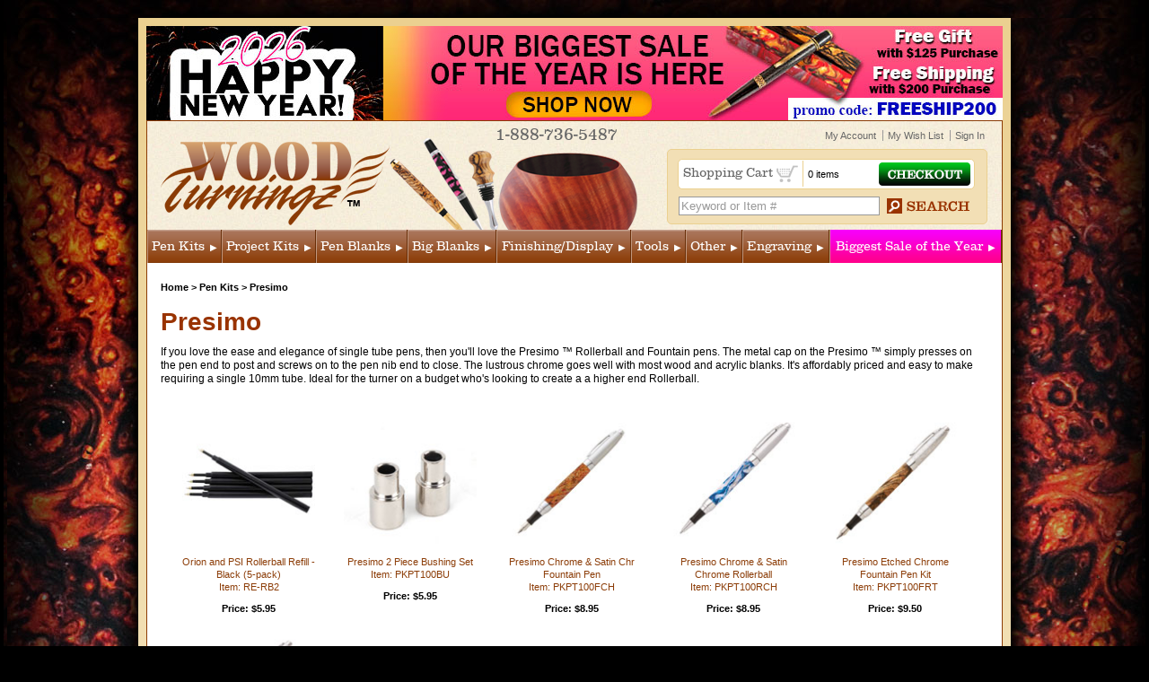

--- FILE ---
content_type: text/html; charset=utf-8
request_url: https://www.woodturningz.com/Presimo_Pen_Kits.html
body_size: 70976
content:


<!DOCTYPE html PUBLIC "-//W3C//DTD XHTML 1.0 Transitional//EN" "http://www.w3.org/TR/xhtml1/DTD/xhtml1-transitional.dtd">

<html xmlns="http://www.w3.org/1999/xhtml" >
<head id="mainhead"><title>Presimo Pen Kits  - Woodturningz</title>
<meta name="description" content="">
<meta name="keywords" content="">
<link href="/Generic.css" rel="stylesheet" type="text/css" /><link id="pgDefaultCSS" rel="stylesheet" type="text/css" href="/App_Themes/WoodTurningz/default.css" /><style id="pgCSS" type="text/css"></style><meta name="robots" content="index,follow " /><meta name="revisit-after" content="30" />
	<script type="text/javascript">
		try {
		 document.execCommand('BackgroundImageCache', false, true);
		} catch(e) {}
	</script>
	<link rel="shortcut icon" href="/favicon.ico?v=1.2" /><script type="text/javascript" src="/scripts/jquery-1.3.2.min.js"></script><script type="text/javascript" src="/scripts/Cookie.js"></script><script type="text/javascript" src="/Scripts/common.js"></script><script type="text/javascript" src="
/scripts/tabber-minimized.js"></script><script type="text/javascript" src="
/scripts/jquery.tools.min.1.2.5.js"></script><link href="/App_Themes/WoodTurningz/css/main_style.css" text="text/css" rel="stylesheet" /><link href="/App_Themes/WoodTurningz/css/department.css?r=1" text="text/css" rel="stylesheet" /><link href="/App_Themes/WoodTurningz/css/department_main.css" text="text/css" rel="stylesheet" /><link href="/App_Themes/WoodTurningz/css/fonts.css" text="text/css" rel="stylesheet" /><link href="/App_Themes/WoodTurningz/css/megamenu2.css?v=1.0.1" text="text/css" rel="stylesheet" /><script type="text/javascript">(function(i,s,o,g,r,a,m){i['GoogleAnalyticsObject']=r;i[r]=i[r]||function(){
(i[r].q=i[r].q||[]).push(arguments)},i[r].l=1*new Date();a=s.createElement(o),
m=s.getElementsByTagName(o)[0];a.async=1;a.src=g;m.parentNode.insertBefore(a,m)
})(window,document,'script','//www.google-analytics.com/analytics.js','ga');
ga('create', 'UA-27400947-1', 'woodturningz.com');
ga('send', 'pageview');
</script>
<script type="text/javascript" src="App_Themes/WoodTurningz/scripts/jquery.form.js"></script>

<!--[if IE 6]>
<link rel="stylesheet" href="App_Themes/WoodTurningz/css/ie6.css" type="text/css" media="screen" />
<![endif]-->
<!--[if lt IE 9]>
<link rel="stylesheet" type="text/css" href="App_Themes/WoodTurningz/css/ie.css" />
<![endif]-->
<link href="https://www.woodturningz.com/icons/Icon57.png" rel="apple-touch-icon" sizes="57x57" />
<link href="https://www.woodturningz.com/icons/Icon76.png" rel="apple-touch-icon" sizes="76x76" />
<link href="https://www.woodturningz.com/icons/Icon120.png" rel="apple-touch-icon" sizes="120x120" />
<link href="https://www.woodturningz.com/icons/Icon152.png" rel="apple-touch-icon" sizes="152x152" />
<link href="https://www.woodturningz.com/icons/Icon167.png" rel="apple-touch-icon" sizes="167x167" />
<link href="https://www.woodturningz.com/icons/Icon180.png" rel="apple-touch-icon" sizes="180x180" />
<link href="https://www.woodturningz.com/icons/Icon128.png" rel="icon" sizes="128x128" />
<link href="https://www.woodturningz.com/icons/Icon192.png" rel="icon" sizes="192x192" />
<meta http-equiv="Content-Type" content="text/html; charset=UTF-8" />
<meta name="viewport" content="width=device-width, maximum-scale=1.0" />
<title>

</title></head>
<body>
    <!-- Script is for page performance monitoring -->
    <script type="text/javascript">
        var loadTime = '';

        $(document).ready(function(){
            if(loadTime.length > 0) {
                $('#loadTimeInfo').html(loadTime).show();
            }
        });
    </script>
    <form name="Form1" method="post" action="/Presimo_Pen_Kits.html" id="Form1">
<div>
<input type="hidden" name="__VIEWSTATE" id="__VIEWSTATE" value="/[base64]/2ZLjoYZfVLs=" />
</div>

<div>

	<input type="hidden" name="__VIEWSTATEGENERATOR" id="__VIEWSTATEGENERATOR" value="FB269AB7" />
</div>
        <div id="wrap">
      <div id="Container"><!-- ssl start -->

<!-- ssl end -->

<meta http-equiv="X-UA-Compatible" content="IE=edge" />
<script type="text/javascript">
    $(document).ready(function() {
        $('.col_3', '.dropdown_fullwidth').quickview({ ShowButton: false });

        $('.ibAddNow', '#ProductListWrap').bind('click', function() {
            var pid = $(this).attr('pid');
            $.ajax({
                url: '/WebServices/Cart.asmx/AddToCartQty',
                data: 'PK_PID=' + pid + '&qty=1',
                type: 'POST',
                dataType: 'xml',
                timeout: 30000,
                error: function() {
                    //alert('error adding to cart');
                    //debug('Error');
                },
                success: function(xml) {
                    if ($(xml).find('boolean').text() == "true") {
                        document.location = '/cart.aspx';
                    }
                }
            });
            return false;
        });
    });

    function AjaxBlock(obj) {
        $(obj).block({
            message: '<img src="/graphics/loading.gif" />', css: { border: 'none' }
        });
    }

    function Block(obj) {
        $(obj).block({
            message: '', css: { border: 'none' }
        });
    }

    function UnBlock(obj, delay) {
        if (delay == null) delay = 800;
        setTimeout('$("' + obj + '").unblock()', delay);
    }

    function submitSearch(val) {
        if (val == '') val = document.getElementById("txtSearch").value;
        if (val != "Keyword or Item #") {
            var newLink = '/results.aspx?k=' + replaceSpecialCharacter(val);
            parent.location.href = newLink;
        }
        return false;
    }

    function replaceSpecialCharacter(val) {
        val = val.replace('&', '%26');
        val = val.replace('\'', '%27');
        val = val.replace('<', '%3C');
        val = val.replace('>', '%3E');
        val = val.replace('"', '%22');
        val = val.replace('\\', '%5C');
        val = val.replace(';', '%3B');
        val = val.replace('/', '%2F');
        val = val.replace('?', '%3F');
        val = val.replace('=', '%3D');
        val = val.replace('#', '%23');
        val = val.replace(',', '%2C');
        val = val.replace('+', '%2B');
        val = val.replace('$', '%24');
        val = val.replace(':', '%3A');

        return val;
    }

    function QueryString(name) {
        name = name.replace(/[\[]/, "\\\[").replace(/[\]]/, "\\\]");
        var regexS = "[\\?&]" + name + "=([^&#]*)";
        var regex = new RegExp(regexS);
        var results = regex.exec(window.location.search);
        if (results == null)
            return "";
        else
            return decodeURIComponent(results[1].replace(/\+/g, " "));
    }
</script>
<style type="text/css">
    #ProductListWrap
    {
    	/*border:1px solid #ccc;*/
    	background-color:#fff;
    }
</style>



<div style="height: 105px; border:none;"><a href='https://www.woodturningz.com/Weekly_Specials.html' target="_blank"><img class='desktop' src='App_Themes/WoodTurningz/graphics/HNY_BANNER2026.jpg' /><img class='mf' src='App_Themes/WoodTurningz/graphics/HNY_BANNER2026_mf.jpg' style='display: none' /></a></div>

<!--<div style="height: 105px; border:none;"><a href="https://www.woodturningz.com/Amazing_Grace_pen_kit"><img class="desktop" src="App_Themes/WoodTurningz/graphics/GracePen_BANNER-kickstarter1.jpg"/><img class="mf" src="App_Themes/WoodTurningz/graphics/GracePen_BANNER-kickstarter1_mf.jpg" style='display: none' /></a><a href='https://www.kickstarter.com/projects/woodturningz/the-soldiers-salute-a-us-military-pen-turning-kit?ref=74qxja' target="_blank"><img class="desktop" src="App_Themes/WoodTurningz/graphics/GracePen_BANNER-kickstarter2.jpg" alt="kickstarter" width="" height="105"><img class="mf" src="App_Themes/WoodTurningz/graphics/GracePen_BANNER-kickstarter2_mf.jpg" alt="kickstarter" style='display: none' /></a></div>-->

<!--<div style="height: 105px; border:none;"><a href='https://www.kickstarter.com/projects/woodturningz/the-soldiers-salute-a-us-military-pen-turning-kit?ref=74qxja' target="_blank"><img class='desktop' src='App_Themes/WoodTurningz/graphics/MilitaryKickstarter_BANNER2025.jpg' /><img class='mf' src='App_Themes/WoodTurningz/graphics/MilitaryKickstarter_BANNER2025_mf.jpg' style='display: none' /></a></div>-->

<!--<div style="height: 105px; border:none;"><a href="https://www.woodturningz.com/Weekly_Specials.html"><img class="desktop" src="App_Themes/WoodTurningz/graphics/Train_BANNER2024.jpg"/><img class="mf" src="App_Themes/WoodTurningz/graphics/Train_BANNER2024_mf.jpg" style='display: none' /></a><a href='https://www.kickstarter.com/projects/woodturningz/amazing-grace-twist-pen-kit-a-testament-to-christian-faith' target="_blank"><img class="desktop" src="App_Themes/WoodTurningz/graphics/Kickstarter_Grace_BANNER2024.jpg" alt="kickstarter" width="" height="105"><img class="mf" src="App_Themes/WoodTurningz/graphics/Kickstarter_Grace_BANNER2024_mf.jpg" alt="kickstarter" style='display: none' /></a></div>-->

<!--<div style="height: 105px; border:none;"><a href="https://www.woodturningz.com/Black_Friday_2025"><img class="desktop" src="App_Themes/WoodTurningz/graphics/BlackFriday2025_BANNER-kickstarter1.jpg"/><img class="mf" src="App_Themes/WoodTurningz/graphics/BlackFriday2025_BANNER-kickstarter1_mf.jpg" style='display: none' /></a><a href='https://www.kickstarter.com/projects/woodturningz/the-soldiers-salute-a-us-military-pen-turning-kit?ref=74qxja' target="_blank"><img class="desktop" src="App_Themes/WoodTurningz/graphics/BlackFriday2025_BANNER-kickstarter2.jpg" alt="kickstarter" width="" height="105"><img class="mf" src="App_Themes/WoodTurningz/graphics/BlackFriday2025_BANNER-kickstarter2_mf.jpg" alt="kickstarter" style='display: none' /></a></div>-->

<!--<div style="height: 105px; border:none;"><a href='https://www.woodturningz.com/Weekly_Specials.html'><img class='desktop' src='App_Themes/WoodTurningz/graphics/EARLYBlackFriday2025_BANNER.jpg' /><img class='mf' src='App_Themes/WoodTurningz/graphics/EARLYBlackFriday2025_BANNER_mf.jpg' style='display: none' /></a></div>-->

<!--<div style="height: 105px; border:none;"><a href='https://www.woodturningz.com/Weekly_Specials.html'><img class='desktop' src='App_Themes/WoodTurningz/graphics/Anniversary_BANNER2025.jpg'  /><img class='mf' src='App_Themes/WoodTurningz/graphics/Anniversary_BANNER2025_mf.jpg' style='display: none' /></a></div>-->

<!--CheeseSet_BANNER2024_mf.jpg-->

<!--<div style="height: 50px: border:none; background-color: red; width:100%; padding: 13px; font-size: 150%; color:white;">Please note: Due to winter weather, WoodTurningz will be closed on Thursday 2/3/2022. We will reopen on Friday.</div>-->
<!--<div style="height: 100px; border:none;"><a href='HNY2022.aspx'><img src='App_Themes/WoodTurningz/graphics/HNY_BANNER2022_extended.jpg' /><img src='https://gen.sendtric.com/countdown/i46mgaigfo' alt='countdown' width='417' height='105' /></a></div>-->

<!--<div style="height: 100px; border:none;"><a href='https://www.woodturningz.com/Weekly_Specials.html'><img src='App_Themes/WoodTurningz/graphics/HNY_BANNER2025_extended.jpg' /><img src='https://gen.sendtric.com/countdown/xo1fa7x347' alt='countdown' width='417' height='105' /></a></div>-->

<!--<div style="height: 100px; border:none;"><a href='https://www.kickstarter.com/projects/woodturningz/exclusive-haunted-halloween-pen-kit-by-woodturningz'><img src='App_Themes/WoodTurningz/graphics/Kickstarter_BANNER2024_sm-TIMER.jpg' /><img src='https://gen.sendtric.com/countdown/l0rhnj8mrz' alt='countdown' width='417' height='105' /></a></div>-->

<!--<div style="height: 105px; border:none;"><a href='HNY2024.aspx'><img class='desktop' src='App_Themes/WoodTurningz/graphics/HNY_BANNER2024.jpg' /><img class='mf' src='App_Themes/WoodTurningz/graphics/HNY_BANNER2024_mf.jpg' style='display: none' /></a></div>-->

<!--<div style="height: 105px; border:none;"><a href='https://www.woodturningz.com/Weekly_Specials.html'><img class='desktop' src='App_Themes/WoodTurningz/graphics/20ANNIVERSARY_BANNER2022.jpg'/><img class='desktop' src='App_Themes/WoodTurningz/graphics/20years.gif'/ width='199px' height='105px'><img class='mf' src='App_Themes/WoodTurningz/graphics/20ANNIVERSARY_BANNER2022_mf.jpg' style='display: none' /></a></div>-->
<!--<div style="height: 30px; border:none;"><a href='COVID19.aspx'><img class='desktop' src='App_Themes/WoodTurningz/graphics/COVID-19-G4.jpg' /><img class='mf' src='App_Themes/WoodTurningz/graphics/COVID-19-G4_mf.jpg' style='display: none' /></a></div>-->
	<div id="header">
		<div id="logo"><a href="default.aspx"><img src="App_Themes/WoodTurningz/graphics/logo.png" border="0" alt="Wood Turningz" title="Wood Turningz" /></a></div>
		<div id="headTools"><img src="App_Themes/WoodTurningz/graphics/header-tools.png" border="0" height="103" width="276" alt="Wood Turningz Tools" title="Wood Turningz Tools" /></div>

		<div id="AccountNav">
			<ul id="navlist">
				<li class="phone" style="margin-left: -190px;">1-888-736-5487</li>
				<li class="nodiv"><a href ="/login.aspx">Sign In</a></li>     
				<li><a href="mywishlist.aspx" title="My Wish List">My Wish List</a></li>
				<li><a href="myaccount.aspx" title="My Account">My Account</a></li>
			</ul>
		</div>

		<div id="basketCont">
			<div id="basket">
				<div id="cartinfo"><a href="/cart.aspx" class="cartlink">Shopping Cart <img src="App_Themes/WoodTurningz/graphics/cart-icon.gif" border="0" /></a><img src="App_Themes/WoodTurningz/graphics/divider.gif" border="0" height="29" width="1" /><span class="cartitems">0 items</span>
				</div>
				<div id="checkout"><a href="/checkout.aspx" class="checkoutlink" /><img src="App_Themes/WoodTurningz/graphics/checkout-btn.gif" border="0" height="26" width="102" /></a>
				</div>
			</div>
			<div id="searchField">
			    <input name="txtSearch" type="text" value="Keyword or Item #" id="txtSearch" class="search" onFocus="if(this.value=='Keyword or Item #'){this.value='';}" onBlur="if(this.value==''){this.value='Keyword or Item #';}" onKeyPress="if(event.keyCode==13) return submitSearch('');" autocomplete="off" />
			    <input id="btnSearch" type="image" class="search_go" src="App_Themes/WoodTurningz/graphics/eyglass-icon.gif" onClick="return submitSearch('');" onKeyPress="if(event.keyCode==13) return submitSearch('');" />
			</div>
		</div>

		<div id="headNav">
            <!--MegaMenu Starts-->
            <div id="wrapper_menu"><!-- BEGIN MENU --><ul class='menu'>
<li class='fullwidth' pk_dcid='1'><a class='topNav' title='Pen Kits' href='/Pen_Kits.html'>Pen Kits</a>
<div class='dropdown_fullwidth'>
<div class='col_1 firstcolumn' id='1'>
<ul>
<li pk_dcid='580'><a title='<STRONG>STARTER KITS</STRONG>' href='/Starter_Kits'><STRONG>STARTER KITS</STRONG></a></li>
<li pk_dcid='417'><a title='4-Way Tech' href='/4-Way_Tech'>4-Way Tech</a></li>
<li pk_dcid='507'><a title='Amazing Grace' href='/Amazing_Grace_pen_kit'>Amazing Grace</a></li>
<li pk_dcid='217'><a title='American Patriot ' href='/American_Patriot.html'>American Patriot </a></li>
<li pk_dcid='483'><a title='Aromatherapy' href='/Aromatherapy'>Aromatherapy</a></li>
<li pk_dcid='535'><a title='Basketball' href='/Basketball.htm'>Basketball</a></li>
<li pk_dcid='163'><a title='Bolt Action' href='/Bolt_Action'>Bolt Action</a></li>
<li pk_dcid='154'><a title='Breast Cancer Awareness' href='/Breast_Cancer_Awareness'>Breast Cancer Awareness</a></li>
<li pk_dcid='186'><a title='Broadwell Kits' href='/Broadwell_Nouveau_Kits.html'>Broadwell Kits</a></li>
<li pk_dcid='2'><a title='Bullet' href='/Bullet_Pen_Kits.html'>Bullet</a></li>
<li pk_dcid='432'><a title='Capital Click' href='/Capital_Click'>Capital Click</a></li>
<li pk_dcid='406'><a title='Cat' href='/Cat'>Cat</a></li>
<li pk_dcid='191'><a title='Celtic' href='/Celtic_Pen_Kit.html'>Celtic</a></li>
<li pk_dcid='499'><a title='Chess' href='/Chess'>Chess</a></li>
<li pk_dcid='582'><a title='Christmas' href='/Christmas'>Christmas</a></li>
<li pk_dcid='3'><a title='Cigar' href='/Cigar_Pen_Kits.html'>Cigar</a></li>
<li pk_dcid='195'><a title='Civil War' href='/Civil_War'>Civil War</a></li>
<li pk_dcid='4'><a title='Classic' href='/Classic_Pen_Kits.html'>Classic</a></li>
<li pk_dcid='280'><a title='Classic Elite2' href='/Classic_Elite2'>Classic Elite2</a></li>
<li pk_dcid='492'><a title='Clever' href='/Clever'>Clever</a></li>
<li pk_dcid='402'><a title='Clip Bolt Action' href='/Clip_Bolt_Action'>Clip Bolt Action</a></li>
<li pk_dcid='454'><a title='Cobra' href='/Cobra'>Cobra</a></li>
<li pk_dcid='5'><a title='Comfort' href='/Comfort_Pen_Kits.html'>Comfort</a></li>
<li pk_dcid='349'><a title='Commander' href='/Commander.htm'>Commander</a></li>
<li pk_dcid='565'><a title='Commander Elite' href='/Commander_Elite'>Commander Elite</a></li>
<li pk_dcid='285'><a title='Compson' href='/Compson.html'>Compson</a></li>
<li pk_dcid='187'><a title='Concava' href='/Concava.html'>Concava</a></li>
<li pk_dcid='239'><a title='Cowboy' href='/Cowboy.html'>Cowboy</a></li>
<li pk_dcid='102'><a title='Credit Card' href='/Credit_Card.html'>Credit Card</a></li>
<li pk_dcid='283'><a title='Crown Jewel' href='/Crown_Jewel'>Crown Jewel</a></li>
<li pk_dcid='543'><a title='Cyclone' href='/Cyclone'>Cyclone</a></li>
<li pk_dcid='6'><a title='Designer/Euro' href='/Designer_Pen_Kits.html'>Designer/Euro</a></li>
<li pk_dcid='127'><a title='Diva Charm' href='/Diva_Charm.html'>Diva Charm</a></li>
<li pk_dcid='404'><a title='Dog' href='/Dog'>Dog</a></li>
<li pk_dcid='286'><a title='Dragon' href='/Dragon.html'>Dragon</a></li>
</ul>
</div>
<div class='col_1' id='2'>
<ul>
<li pk_dcid='165'><a title='Duchess' href='/Duchess'>Duchess</a></li>
<li pk_dcid='451'><a title='DuraClick EDC' href='/DuraClick_EDC'>DuraClick EDC</a></li>
<li pk_dcid='482'><a title='Elephant' href='/Elephant'>Elephant</a></li>
<li pk_dcid='80'><a title='Executive' href='/Executive.html'>Executive</a></li>
<li pk_dcid='220'><a title='.30 Cal Express' href='/30_Cal_Express'>.30 Cal Express</a></li>
<li pk_dcid='219'><a title='Faith Hope Love' href='/Faith_Hope_Love.html'>Faith Hope Love</a></li>
<li pk_dcid='416'><a title='Fidget Spinner' href='/Fidget_Spinner'>Fidget Spinner</a></li>
<li pk_dcid='232'><a title='Filibella' href='/Filibella_Pen_Kit.html'>Filibella</a></li>
<li pk_dcid='464'><a title='Firefighter' href='/Firefighter'>Firefighter</a></li>
<li pk_dcid='383'><a title='Football' href='/Football'>Football</a></li>
<li pk_dcid='538'><a title='Footprints in the Sand' href='/Footprints_in_the_Sand'>Footprints in the Sand</a></li>
<li pk_dcid='300'><a title='Fly Fishing' href='/Fly_Fishing'>Fly Fishing</a></li>
<li pk_dcid='500'><a title='Gaelic Weave' href='/Gaelic_Weave'>Gaelic Weave</a></li>
<li pk_dcid='486'><a title='Gallant' href='/Gallant'>Gallant</a></li>
<li pk_dcid='177'><a title='Gatsby' href='/Gatsby'>Gatsby</a></li>
<li pk_dcid='248'><a title='Gear Shift' href='/Gear_Shift.html'>Gear Shift</a></li>
<li pk_dcid='584'><a title='Golf (Desktop)' href='/Golf_Desktop'>Golf (Desktop)</a></li>
<li pk_dcid='446'><a title='Golfer' href='/Golfer'>Golfer</a></li>
<li pk_dcid='77'><a title='Graduate' href='/Graduate.html'>Graduate</a></li>
<li pk_dcid='566'><a title='Groovy' href='/Groovy'>Groovy</a></li>
<li pk_dcid='533'><a title='GT2' href='/GT2'>GT2</a></li>
<li pk_dcid='568'><a title='Haunted Halloween' href='/Haunted_Halloween'>Haunted Halloween</a></li>
<li pk_dcid='537'><a title='Hockey' href='/Hockey'>Hockey</a></li>
<li pk_dcid='549'><a title='Honey Bee' href='/Honey_Bee'>Honey Bee</a></li>
<li pk_dcid='393'><a title='Hope Breast Cancer' href='/Hope_Breast_Cancer'>Hope Breast Cancer</a></li>
<li pk_dcid='449'><a title='Jupiter' href='/Jupiter.htm'>Jupiter</a></li>
<li pk_dcid='295'><a title='King Click' href='/King_Click.html'>King Click</a></li>
<li pk_dcid='180'><a title='Knights Armor' href='/Knights_Armor.html'>Knights Armor</a></li>
<li pk_dcid='518'><a title='Lighthouse' href='/Lighthouse'>Lighthouse</a></li>
<li pk_dcid='520'><a title='Magnate' href='/Magnate.htm'>Magnate</a></li>
<li pk_dcid='548'><a title='Magpen' href='/Magpen'>Magpen</a></li>
<li pk_dcid='175'><a title='Majestic' href='/Majestic_Squire'>Majestic</a></li>
<li pk_dcid='294'><a title='Manipulator' href='/Manipulator.html'>Manipulator</a></li>
<li pk_dcid='542'><a title='Marksman' href='/Marksman.htm'>Marksman</a></li>
<li pk_dcid='7'><a title='Mesa' href='/Mesa_Pen_Kits.html'>Mesa</a></li>
</ul>
</div>
<div class='col_1' id='3'>
<ul>
<li pk_dcid='462'><a title='Metropolis' href='/Metropolis'>Metropolis</a></li>
<li pk_dcid='297'><a title='Mogul' href='/Mogul.html'>Mogul</a></li>
<li pk_dcid='457'><a title='Monkey Wrench' href='/Monkey_Wrench'>Monkey Wrench</a></li>
<li pk_dcid='443'><a title='Multifunction' href='/Multifunction.htm'>Multifunction</a></li>
<li pk_dcid='415'><a title='Motorcycle' href='/Motorcycle'>Motorcycle</a></li>
<li pk_dcid='575'><a title='Mystic Dragon' href='/Mystic_Dragon'>Mystic Dragon</a></li>
<li pk_dcid='288'><a title='Music' href='/Music'>Music</a></li>
<li pk_dcid='224'><a title='Nautical' href='/Nautical'>Nautical</a></li>
<li pk_dcid='519'><a title='Nimble' href='/Nimble.htm'>Nimble</a></li>
<li pk_dcid='8'><a title='Orion' href='/Orion_Pen_Kits.html'>Orion</a></li>
<li pk_dcid='453'><a title='Owl' href='/Owl'>Owl</a></li>
<li pk_dcid='160'><a title='Patrizio' href='/Patrizio.html'>Patrizio</a></li>
<li pk_dcid='9'><a title='Phoenix' href='/Phoenix_Pen_Kits.html'>Phoenix</a></li>
<li pk_dcid='233'><a title='Phoenix Rising' href='/Phoenix_Rising'>Phoenix Rising</a></li>
<li pk_dcid='501'><a title='Piano' href='/Piano'>Piano</a></li>
<li pk_dcid='544'><a title='Pinnacle' href='/Pinnacle'>Pinnacle</a></li>
<li pk_dcid='436'><a title='Pirate' href='/Pirate.html'>Pirate</a></li>
<li pk_dcid='164'><a title='Polaris' href='/Polaris_-_WoodTurningz.html'>Polaris</a></li>
<li pk_dcid='166'><a title='Pocket Stylus' href='/Pocket_Stylus.html'>Pocket Stylus</a></li>
<li pk_dcid='458'><a title='Police' href='/Police.htm'>Police</a></li>
<li pk_dcid='76'><a title='Presimo' href='/Presimo_Pen_Kits.html'>Presimo</a></li>
<li pk_dcid='128'><a title='Princess' href='/Princess.html'>Princess</a></li>
<li pk_dcid='539'><a title='Propeller' href='/Propeller'>Propeller</a></li>
<li pk_dcid='344'><a title='Race Car' href='/Race_Car'>Race Car</a></li>
<li pk_dcid='531'><a title='Raw' href='/Raw_Pen_Kits.htm'>Raw</a></li>
<li pk_dcid='569'><a title='Regalia' href='/Regalia'>Regalia</a></li>
<li pk_dcid='342'><a title='Revolver' href='/Revolver'>Revolver</a></li>
<li pk_dcid='179'><a title='Rollester' href='/Rollester-WoodTurningz.html'>Rollester</a></li>
<li pk_dcid='10'><a title='Saturn' href='/Saturn_Pen_Kits.html'>Saturn</a></li>
<li pk_dcid='487'><a title='Scorpion' href='/Scorpion'>Scorpion</a></li>
<li pk_dcid='435'><a title='Scuba' href='/Scuba.html'>Scuba</a></li>
<li pk_dcid='340'><a title='Sculptured' href='/Sculptured'>Sculptured</a></li>
<li pk_dcid='541'><a title='Sea Life' href='/Sea_Life'>Sea Life</a></li>
<li pk_dcid='489'><a title='Sea Turtle' href='/Sea_Turtle'>Sea Turtle</a></li>
<li pk_dcid='521'><a title='Sewing' href='/Sewing.htm'>Sewing</a></li>
</ul>
</div>
<div class='col_1' id='4'>
<ul>
<li pk_dcid='463'><a title='Shuttle' href='/Shuttle'>Shuttle</a></li>
<li pk_dcid='234'><a title='Skull' href='/Skull_Pen_Kit'>Skull</a></li>
<li pk_dcid='159'><a title='Sketch Pens/Pencils' href='/Sketch_Pens-Pencils.html'>Sketch Pens/Pencils</a></li>
<li pk_dcid='11'><a title='Slimline' href='/Slimline_Pen_Kits.html'>Slimline</a></li>
<li pk_dcid='480'><a title='Slimline Click' href='/Slimline_Click'>Slimline Click</a></li>
<li pk_dcid='567'><a title='Slimline Elite' href='/Slimline_Elite'>Slimline Elite</a></li>
<li pk_dcid='203'><a title='Slimline Pro' href='/Slimline_Pro'>Slimline Pro</a></li>
<li pk_dcid='522'><a title='Sloth' href='/Sloth.htm'>Sloth</a></li>
<li pk_dcid='536'><a title='Soccer' href='/Soccer'>Soccer</a></li>
<li pk_dcid='214'><a title='Southwest' href='/Southwest'>Southwest</a></li>
<li pk_dcid='193'><a title='Spartan' href='/Spartan'>Spartan</a></li>
<li pk_dcid='493'><a title='Steampunk' href='/Steampunk.htm'>Steampunk</a></li>
<li pk_dcid='425'><a title='Steampump' href='/Steampump'>Steampump</a></li>
<li pk_dcid='579'><a title='Stogie' href='/Stogie'>Stogie</a></li>
<li pk_dcid='192'><a title='Stratus' href='/Stratus_Pen_Kit.html'>Stratus</a></li>
<li pk_dcid='173'><a title='Stylus Pens' href='/Stylus_Pens'>Stylus Pens</a></li>
<li pk_dcid='496'><a title='Super Click' href='/Super_Click'>Super Click</a></li>
<li pk_dcid='431'><a title='Tactical' href='/Tactical'>Tactical</a></li>
<li pk_dcid='346'><a title='Tank' href='/Tank'>Tank</a></li>
<li pk_dcid='15'><a title='Teachers' href='/Teachers_Pen_Kits.html'>Teacher's</a></li>
<li pk_dcid='434'><a title='Train' href='/TrainKit.html'>Train</a></li>
<li pk_dcid='176'><a title='Tycoon' href='/Tycoon'>Tycoon</a></li>
<li pk_dcid='81'><a title='Vertex' href='/Vertex.html'>Vertex</a></li>
<li pk_dcid='194'><a title='Victorian' href='/Victorian'>Victorian</a></li>
<li pk_dcid='347'><a title='Virtuoso' href='/Virtuoso.html'>Virtuoso</a></li>
<li pk_dcid='401'><a title='Voyager' href='/Voyager.html'>Voyager</a></li>
<li pk_dcid='237'><a title='Wild Card' href='/Wild_Card.html'>Wild Card</a></li>
<li pk_dcid='241'><a title='Misc Pens-Pencils' href='/Miscellaneous_Pens_and_Pencils'>Misc Pens-Pencils</a></li>
<li pk_dcid='43'><a title='Pen Clips' href='/Pen_Clips.html'>Pen Clips</a></li>
<li pk_dcid='44'><a title='Pen Parts' href='/Pen_Parts.html'>Pen Parts</a></li>
<li pk_dcid='45'><a title='Refills' href='/Refills.html'>Refills</a></li>
<li pk_dcid='523'><a title='Fountain Conversion' href='/Fountain_Pen_Conversion_Kits'>Fountain Conversion</a></li>
<li pk_dcid='201'><a title='All Pen Bushings' href='/All_Pen_Bushings'>All Pen Bushings</a></li>
<li><a href='#'>&nbsp;</a></li>
<li><a href='#'>&nbsp;</a></li>
</ul>
</div>
<div class="col_3 laststcolumn" id='' pid='5958'>
<a href='Lighthouse_RB_Pen_Kit_-_Antique_Brass'>    <ul>
    <img src='App_Themes/WoodTurningz/ProductImages/CatImg/PKLHOUSE-ABR.jpg' height='111' width='163' class='img_left' alt='' />
    <p><span class='navheader'>Lighthouse Pen Kit - Antique Brass</span><br />The Lighthouse twist pen is for anyone who loves the sea. In addition to guiding ships and providing spectacular views, lighthouses are unique and often a favorite travel destination.<br />    </ul>
</a></div>
</div>
</li>
<li class='fullwidth' pk_dcid='16'><a class='topNav' title='Project Kits' href='/Project_Kits.html'>Project Kits</a>
<div class='dropdown_fullwidth'>
<div class='col_1 firstcolumn' id='1'>
<ul>
<li pk_dcid='583'><a title='<b>STARTER KITS</b>' href='/Project_Starter_Kits'><b>STARTER KITS</b></a></li>
<li pk_dcid='448'><a title='Bookmarks' href='/Bookmarks.htm'>Bookmarks</a></li>
<li pk_dcid='18'><a title='Bottle Stopper/Opener Kits' href='/Bottle_Stopper_Kits.html'>Bottle Stopper/Opener Kits</a></li>
<li pk_dcid='242'><a title='Stopper Accessories' href='/Bottle_Stopper_Accessories.html'>Stopper Accessories</a></li>
<li pk_dcid='168'><a title='Bracelet Assistant' href='/Bracelet_Assistant.html'>Bracelet Assistant</a></li>
<li pk_dcid='243'><a title='Chalk Holders' href='/Chalk_Holders.html'>Chalk Holders</a></li>
<li pk_dcid='420'><a title='Cigar Punch Kit' href='/Cigar_Punch_Kit'>Cigar Punch Kit</a></li>
<li pk_dcid='282'><a title='Clock Insert' href='/Clock_Insert.html'>Clock Insert</a></li>
<li pk_dcid='156'><a title='Coffee Grinder' href='/Coffee_Grinder.html'>Coffee Grinder</a></li>
<li pk_dcid='196'><a title='Coffee Scoops' href='/Coffee_Scoops'>Coffee Scoops</a></li>
<li pk_dcid='350'><a title='Crochet Hook Kits' href='/Crochet_Hook_Kits'>Crochet Hook Kits</a></li>
</ul>
</div>
<div class='col_1' id='2'>
<ul>
<li pk_dcid='388'><a title='Darts' href='/Darts'>Darts</a></li>
<li pk_dcid='494'><a title='Diamond Painting Tool' href='/Diamond_Painting_Tool'>Diamond Painting Tool</a></li>
<li pk_dcid='198'><a title='Game Calls' href='/Game_Calls.html'>Game Calls</a></li>
<li pk_dcid='281'><a title='Fire Starters' href='/Fire_Starters.html'>Fire Starters</a></li>
<li pk_dcid='222'><a title='Food & Beverage Items' href='/Food_Beverage_Items.html'>Food & Beverage Items</a></li>
<li pk_dcid='452'><a title='Hair Accessories' href='/Hair_Accessories'>Hair Accessories</a></li>
<li pk_dcid='551'><a title='Hobby Knife' href='/Hobby_Knife'>Hobby Knife</a></li>
<li pk_dcid='289'><a title='Ice Cream Scoops' href='/Ice_Cream_Scoops.html'>Ice Cream Scoops</a></li>
<li pk_dcid='450'><a title='Jewelry' href='/Jewelry'>Jewelry</a></li>
<li pk_dcid='178'><a title='Kaleidoscope Kits' href='/Kaleidoscope_Kits'>Kaleidoscope Kits</a></li>
<li pk_dcid='17'><a title='Key Chains' href='/Key_Chains_Kits.html'>Key Chains</a></li>
</ul>
</div>
<div class='col_1' id='3'>
<ul>
<li pk_dcid='354'><a title='Laser Pointer' href='/Laser_Pointer'>Laser Pointer</a></li>
<li pk_dcid='19'><a title='Letter Opener Kits' href='/Letter_Opener_Kits.html'>Letter Opener Kits</a></li>
<li pk_dcid='384'><a title='Money Clip' href='/Money_Clip'>Money Clip</a></li>
<li pk_dcid='244'><a title='Ornament' href='/Ornament.html'>Ornament</a></li>
<li pk_dcid='85'><a title='Razor/Shaving Supplies' href='/Razor_Shaving_Supplies.html'>Razor/Shaving Supplies</a></li>
<li pk_dcid='157'><a title='Peppermills' href='/Peppermills.html'>Peppermills</a></li>
<li pk_dcid='167'><a title='Perfume Kits' href='/Perfume_Kits.html'>Perfume Kits</a></li>
<li pk_dcid='387'><a title='Telescoping PU Tool' href='/Telescoping_PU_Tool.html'>Telescoping PU Tool</a></li>
<li pk_dcid='139'><a title='Seam Rippers' href='/Seam_Rippers.html'>Seam Rippers</a></li>
<li pk_dcid='221'><a title='Secret Compartmt Keychn' href='/Secret_Compartment_Keychains.html'>Secret Compartmt Keychn</a></li>
<li pk_dcid='341'><a title='Smartphone Stand/Stylus' href='/Smartphone_StandStylus'>Smartphone Stand/Stylus</a></li>
</ul>
</div>
<div class='col_1' id='4'>
<ul>
<li pk_dcid='530'><a title='Smoking Pipe' href='/Smoking_Pipe'>Smoking Pipe</a></li>
<li pk_dcid='403'><a title='Spatulas & Cutters' href='/Spatulas_and_Cutters'>Spatulas & Cutters</a></li>
<li pk_dcid='172'><a title='Stylus' href='/Stylus_Kits.html'>Stylus</a></li>
<li pk_dcid='488'><a title='Tie Clips & Cuff Links' href='/Tie_Clips_and_Cuff_Links'>Tie Clips & Cuff Links</a></li>
<li pk_dcid='532'><a title='Tweezers' href='/Tweezers'>Tweezers</a></li>
<li pk_dcid='546'><a title='Wizard Wand' href='/Wizard_Wand'>Wizard Wand</a></li>
<li pk_dcid='249'><a title='Yo-Yo' href='/Yo-Yo'>Yo-Yo</a></li>
<li pk_dcid='20'><a title='OTHER PROJECT KITS' href='/Other_Project_Kits.html'>OTHER PROJECT KITS</a></li>
<li pk_dcid='200'><a title='All Project Bushings' href='/All_Project_Bushings'>All Project Bushings</a></li>
<li><a href='#'>&nbsp;</a></li>
<li><a href='#'>&nbsp;</a></li>
</ul>
</div>
<div class="col_3 laststcolumn" id='' pid='6219'>
<a href='Wand_Handle_Kit-Antique_Copper'>    <ul>
    <img src='App_Themes/WoodTurningz/ProductImages/CatImg/PKWAND-ACP_upper.jpg' height='111' width='163' class='img_left' alt='' />
    <p><span class='navheader'>Wizard Wand Handle Kit - Antique Copper</span><br />Step into the enchanting world of wizardry with our exclusive Wand Kit! Mix and Match your handle and wand tip to make a masterpiece that any wizard would be proud to wield.<br />    </ul>
</a></div>
</div>
</li>
<li class='fullwidth' pk_dcid='21'><a class='topNav' title='Pen Blanks' href='/Pen_Blanks.html'>Pen Blanks</a>
<div class='dropdown_fullwidth'>
<div class='col_1 firstcolumn' id='1'>
<ul>
<li pk_dcid='418'><a title='5/8" Pen Blanks' href='/Pen_Blanks-58'>5/8" Pen Blanks</a></li>
<li pk_dcid='22'><a title='Acrylic Acetate' href='/Acrylic_Acetate_Pen_Blanks.html'>Acrylic Acetate</a></li>
<li pk_dcid='94'><a title='Acrylic Acetate - Premium' href='/Premium_Acrylic_Acetate.html'>Acrylic Acetate - Premium</a></li>
<li pk_dcid='23'><a title='Antler/Horn' href='/Antler_Horn_Pen_Blanks.html'>Antler/Horn</a></li>
<li pk_dcid='24'><a title='ArtistiBlanks' href='/ArtistiBlanks.html'>ArtistiBlanks</a></li>
<li pk_dcid='516'><a title='Carbon Fiber Blanks' href='/Carbon_Fiber_Blanks'>Carbon Fiber Blanks</a></li>
<li pk_dcid='515'><a title='Coffee' href='/Coffee'>Coffee</a></li>
<li pk_dcid='427'><a title='Combz Blanks' href='/Combz Blanks'>Combz Blanks</a></li>
</ul>
</div>
<div class='col_1' id='2'>
<ul>
<li pk_dcid='250'><a title='Diamond Series' href='/Diamond_Series.html'>Diamond Series</a></li>
<li pk_dcid='562'><a title='Dragonz' href='/Dragonz'>Dragonz</a></li>
<li pk_dcid='129'><a title='Exhibition Pen Blanks' href='/Exhibition_Pen_Blanks.html'>Exhibition Pen Blanks</a></li>
<li pk_dcid='465'><a title='Fordite' href='/Fordite'>Fordite</a></li>
<li pk_dcid='25'><a title='Genesis Blanks' href='/Genesis_Pen_Blanks.html'>Genesis Blanks</a></li>
<li pk_dcid='92'><a title='Glow Stonez' href='/Glow_Stonez.html'>Glow Stonez</a></li>
<li pk_dcid='426'><a title='Holoz Blanks' href='/Holoz'>Holoz Blanks</a></li>
<li pk_dcid='290'><a title='Hybridz' href='/Hybridz'>Hybridz</a></li>
</ul>
</div>
<div class='col_1' id='3'>
<ul>
<li pk_dcid='26'><a title='Inlace Acrylester' href='/Inlace_Acrylester_Pen_Blanks.html'>Inlace Acrylester</a></li>
<li pk_dcid='27'><a title='Laminate Pen Blanks' href='/Laminate_Pen_Blanks.html'>Laminate Pen Blanks</a></li>
<li pk_dcid='28'><a title='Laser Inlay Kits' href='/Laser_Inlay_Kits.html'>Laser Inlay Kits</a></li>
<li pk_dcid='547'><a title='Mosaicz' href='/Mosaicz.htm'>Mosaicz</a></li>
<li pk_dcid='484'><a title='Oversized Blanks' href='/Oversized_Blanks'>Oversized Blanks</a></li>
<li pk_dcid='576'><a title='Pre-Drilled Pen Blanks' href='/Pre-Drilled_Pen_Blanks'>Pre-Drilled Pen Blanks</a></li>
<li pk_dcid='87'><a title='Poly Resin' href='/Poly_Resin.html'>Poly Resin</a></li>
<li pk_dcid='140'><a title='Short Pen Blanks' href='/Short_Pen_Blanks.html'>Short Pen Blanks</a></li>
</ul>
</div>
<div class='col_1' id='4'>
<ul>
<li pk_dcid='247'><a title='SimStone' href='/SimStone'>SimStone</a></li>
<li pk_dcid='540'><a title='SpectraPly' href='/SpectraPly'>SpectraPly</a></li>
<li pk_dcid='29'><a title='Stabilized Pen Blanks' href='/Stabilized_Wood_Pen_Blanks.html'>Stabilized Pen Blanks</a></li>
<li pk_dcid='30'><a title='Wood Pen Blanks' href='/Wood_Pen_Blanks.html'>Wood Pen Blanks</a></li>
<li pk_dcid='278'><a title='Woods With A Story' href='/Woods_With_A_Story.html'>Woods With A Story</a></li>
<li pk_dcid='490'><a title='Limited Supply' href='/Limited_Supply'>Limited Supply</a></li>
<li pk_dcid='508'><a title='Ready-made Blanks' href='/Ready-made_Blanks'>Ready-made Blanks</a></li>
<li><a href='#'>&nbsp;</a></li>
</ul>
</div>
<div class="col_3 laststcolumn" id='' pid='5904'>
<a href='Inlace_147_-Mother_of_Pearl'>    <ul>
    <img src='App_Themes/WoodTurningz/ProductImages/CatImg/PBIA147.JPG' height='111' width='163' class='img_left' alt='' />
    <p><span class='navheader'>Inlace Acrylester Pen Blank #147 - Mother of Pearl</span><br />PBIA147 Mother of Pearl is a real beauty made up of light teal, lavender, black olive, and iridescent orange swirls. WoodTurningz is proud to manufacture Inlace Acrylester Blanks!<br />    </ul>
</a></div>
</div>
</li>
<li class='fullwidth' pk_dcid='46'><a class='topNav' title='Big Blanks' href='/Big_Blanks.html'>Big Blanks</a>
<div class='dropdown_fullwidth'>
<div class='col_1 firstcolumn' id='1'>
<ul>
<li pk_dcid='345'><a title='Acrylic Acetate Spindles' href='/Acrylic_Acetate_Spindles.html'>Acrylic Acetate Spindles</a></li>
<li pk_dcid='391'><a title='Australian Burl Blanks' href='/Australian_Burl_Blanks'>Australian Burl Blanks</a></li>
<li pk_dcid='430'><a title='Banksia Pods' href='/Banksia_Pods'>Banksia Pods</a></li>
<li pk_dcid='407'><a title='Bimble Box Burl' href='/Bimble_Box_Burl'>Bimble Box Burl</a></li>
<li pk_dcid='50'><a title='Bottle Stopper Blanks' href='/Bottle_Stopper_Blanks.html'>Bottle Stopper Blanks</a></li>
</ul>
</div>
<div class='col_1' id='2'>
<ul>
<li pk_dcid='49'><a title='Bowl Blanks' href='/Bowl_Blanks.html'>Bowl Blanks</a></li>
<li pk_dcid='412'><a title='Brown Mallee Burl' href='/Brown_Mallee_Burl'>Brown Mallee Burl</a></li>
<li pk_dcid='413'><a title='Coolibah Burl' href='/Coolibah_Burl'>Coolibah Burl</a></li>
<li pk_dcid='574'><a title='Dragonz Spindles' href='/Dragonz_Spindles'>Dragonz Spindles</a></li>
<li pk_dcid='348'><a title='Exhibition - Big Blanks' href='/Exhibition-Big_Blanks'>Exhibition - Big Blanks</a></li>
</ul>
</div>
<div class='col_1' id='3'>
<ul>
<li pk_dcid='48'><a title='Inlace Acrylester Spindles' href='/Inlace_Acrylester_Spindles.html'>Inlace Acrylester Spindles</a></li>
<li pk_dcid='381'><a title='Knife Scales' href='/Knife_Scales.html'>Knife Scales</a></li>
<li pk_dcid='216'><a title='Laminate Wood Blanks' href='/Laminate_Wood_Blanks.html'>Laminate Wood Blanks</a></li>
<li pk_dcid='479'><a title='Pau Santo' href='/Pau_Santo_Wood_Blanks'>Pau Santo</a></li>
<li pk_dcid='459'><a title='Poly Resin Spindles' href='/Poly_Resin_Spindles'>Poly Resin Spindles</a></li>
</ul>
</div>
<div class='col_1' id='4'>
<ul>
<li pk_dcid='411'><a title='Red Mallee Burl' href='/Red_Mallee_Burl'>Red Mallee Burl</a></li>
<li pk_dcid='47'><a title='Wood Spindles' href='/Wood_Spindles.html'>Wood Spindles</a></li>
<li pk_dcid='414'><a title='Yellowbox Burl' href='/Yellowbox_Burl'>Yellowbox Burl</a></li>
<li pk_dcid='495'><a title='Limited Supply Large Blank' href='/Limited_Supply_Large_Blank'>Limited Supply Large Blank</a></li>
<li><a href='#'>&nbsp;</a></li>
</ul>
</div>
<div class="col_3 laststcolumn" id='' pid='4538'>
<a href='Inlace_Acrylester_15_x_15_x_6_133'>    <ul>
    <img src='App_Themes/WoodTurningz/ProductImages/CatImg/WBIA133.jpg' height='111' width='163' class='img_left' alt='' />
    <p><span class='navheader'>Inlace Acrylester Spindle 1.5" x 1.5" x 6"<br />#133 - Patina Passion</span><br /><br />    </ul>
</a></div>
</div>
</li>
<li class='fullwidth' pk_dcid='57'><a class='topNav' title='Finishing/Display' href='/FinishingDisplay.html'>Finishing/Display</a>
<div class='dropdown_fullwidth'>
<div class='col_1 firstcolumn' id='1'>
<ul>
<li pk_dcid='58'><a title='Finishing Supplies' href='/Finishing_Supplies.html'>Finishing Supplies</a></li>
<li pk_dcid='59'><a title='Glue Supplies' href='/Glue_Supplies.html'>Glue Supplies</a></li>
<li pk_dcid='352'><a title='Micro Engraver' href='/Micro_Engraver.html'>Micro Engraver</a></li>
<li pk_dcid='62'><a title='Pen Binders' href='/Leather_Pen_Binders.html'>Pen Binders</a></li>
</ul>
</div>
<div class='col_1' id='2'>
<ul>
<li pk_dcid='64'><a title='Pen Boxes' href='/Pen_Boxes.html'>Pen Boxes</a></li>
<li pk_dcid='61'><a title='Pen Displays' href='/Pen_Displays.html'>Pen Displays</a></li>
<li pk_dcid='63'><a title='Pouches and Sleeves' href='/Pouches_and_Sleeves.html'>Pouches and Sleeves</a></li>
<li pk_dcid='572'><a title='3D-Printed' href='/3D-Printed'>3D-Printed</a></li>
</ul>
</div>
<div class="col_3 laststcolumn" id='' pid='1954'>
<a href='Synthetic_Bushings_for_Glue_Finishing'>    <ul>
    <img src='App_Themes/WoodTurningz/ProductImages/CatImg/GFBUSHING.jpg' height='111' width='163' class='img_left' alt='' />
    <p><span class='navheader'>Synthetic Bushings for Glue Finishing</span><br />This specially formulated plastic resists CA glue and will make your CA glue finishing much easier.<br />    </ul>
</a></div>
</div>
</li>
<li class='fullwidth' pk_dcid='51'><a class='topNav' title='Tools' href='/Tools.html'>Tools</a>
<div class='dropdown_fullwidth'>
<div class='col_1 firstcolumn' id='1'>
<ul>
<li pk_dcid='428'><a title='Bandsaw' href='/Bandsaw'>Bandsaw</a></li>
<li pk_dcid='485'><a title='Browns Best' href='/Browns_Best'>Brown's Best</a></li>
<li pk_dcid='185'><a title='Centers' href='/Centers.html'>Centers</a></li>
<li pk_dcid='56'><a title='Drill Bits' href='/Drill_Bits.html'>Drill Bits</a></li>
<li pk_dcid='517'><a title='Drill Press' href='/Drill_Press'>Drill Press</a></li>
<li pk_dcid='385'><a title='Dust Collector' href='/Dust_Collector'>Dust Collector</a></li>
</ul>
</div>
<div class='col_1' id='2'>
<ul>
<li pk_dcid='212'><a title='Easy Wood Tools' href='/Easy_Wood_Tools.html'>Easy Wood Tools</a></li>
<li pk_dcid='54'><a title='Glue' href='/Glue_Supplies.html'>Glue</a></li>
<li pk_dcid='211'><a title='Laguna' href='/Laguna.html'>Laguna</a></li>
<li pk_dcid='98'><a title='Lathes' href='/Lathes.html'>Lathes</a></li>
<li pk_dcid='184'><a title='Mandrels & Accessories' href='/Mandrels_and_Accessories.html'>Mandrels & Accessories</a></li>
<li pk_dcid='395'><a title='Negative Rake Cutters' href='/Negative_Rake_Cutters'>Negative Rake Cutters</a></li>
</ul>
</div>
<div class='col_1' id='3'>
<ul>
<li pk_dcid='181'><a title='Nova Chucks & Jaws' href='/Nova_Chucks_and_Jaws.html'>Nova Chucks & Jaws</a></li>
<li pk_dcid='183'><a title='Other Chucks, etc.' href='/Other_Chucks,_etc.html'>Other Chucks, etc.</a></li>
<li pk_dcid='52'><a title='Pen Assembly & Drilling' href='/Pen_Assemby_and_Drilling.html'>Pen Assembly & Drilling</a></li>
<li pk_dcid='513'><a title='Pen Presses' href='/Pen_Presses'>Pen Presses</a></li>
<li pk_dcid='556'><a title='Planers' href='/Planers'>Planers</a></li>
<li pk_dcid='529'><a title='Rotur' href='/Rotur'>Rotur</a></li>
</ul>
</div>
<div class='col_1' id='4'>
<ul>
<li pk_dcid='213'><a title='Safety Glasses' href='/Safety_Glasses.html'>Safety Glasses</a></li>
<li pk_dcid='188'><a title='Stabilizing Supplies' href='/Stabilizing_Slupplies'>Stabilizing Supplies</a></li>
<li pk_dcid='53'><a title='Turning Tools' href='/Lathe_Turning_Chisels.html'>Turning Tools</a></li>
<li pk_dcid='246'><a title='Other Tools' href='/Other_Tools.html'>Other Tools</a></li>
<li><a href='#'>&nbsp;</a></li>
<li><a href='#'>&nbsp;</a></li>
</ul>
</div>
<div class="col_3 laststcolumn" id='' pid='666'>
<a href='8-Piece-Barrel-Trimmer-Kit'>    <ul>
    <img src='App_Themes/WoodTurningz/ProductImages/CatImg/bTRIMKIT8.jpg' height='111' width='163' class='img_left' alt='' />
    <p><span class='navheader'>8 Piece Barrel Trimmer Kit</span><br />WoodTurningz' 8 Piece barrel trimming kit has everything you want in a trimmer. You get *BOTH* a 5/8" and 3/4" HSS cutters (allowing you to set up two sizes at once), Pilot bores in 7mm, 8mm, 10mm, 3/8" and 27/64".<br />    </ul>
</a></div>
</div>
</li>
<li class='fullwidth' pk_dcid='109'><a class='topNav' title='Other' href='/Other.html'>Other</a>
<div class='dropdown_fullwidth'>
<div class='col_1 firstcolumn' id='1'>
<ul>
<li pk_dcid='112'><a title='Books & Videos' href='/Books_and_Videos.html'>Books & Videos</a></li>
<li pk_dcid='405'><a title='Certificates' href='/Certificates.html'>Certificates</a></li>
<li pk_dcid='550'><a title='Cabochons' href='/Cabochons'>Cabochons</a></li>
<li pk_dcid='144'><a title='Gift Cards' href='/Gift_Cards.html'>Gift Cards</a></li>
</ul>
</div>
<div class='col_1' id='2'>
<ul>
<li pk_dcid='170'><a title='One-Of-A-Kinds' href='/ONE-OF-A-KINDS.html'>One-Of-A-Kinds</a></li>
<li pk_dcid='110'><a title='Other Products' href='/Other_Products.html'>Other Products</a></li>
<li pk_dcid='171'><a title='New Items' href='/New_Items.html'>New Items</a></li>
<li pk_dcid='578'><a title='CLEARANCE' href='/CLEARANCE'>CLEARANCE</a></li>
</ul>
</div>
<div class="col_3 laststcolumn" id='' pid='6615'>
<a href='Wand_Handle_Kit_-_Satin_Pearl'>    <ul>
    <img src='App_Themes/WoodTurningz/ProductImages/CatImg/PKWAND-SP.jpg' height='111' width='163' class='img_left' alt='' />
    <p><span class='navheader'>Wand Handle Kit - Satin Pearl</span><br /><br />    </ul>
</a></div>
</div>
</li>
<li class='fullwidth' pk_dcid='65'><a class='topNav' title='Engraving' href='/Laser_Engraving_Info.aspx'>Engraving</a>
<div class='dropdown_fullwidth'>
<div class='col_1 firstcolumn' id='1'>
<ul>
<li pk_dcid='103'><a title='Laser Pen Engraving' href='/Laser_Pen_Engraving.html'>Laser Pen Engraving</a></li>
<li pk_dcid='104'><a title='Laser Box Engraving' href='/Laser_Box_Engraving.html'>Laser Box Engraving</a></li>
<li><a href='#'>&nbsp;</a></li>
<li><a href='#'>&nbsp;</a></li>
</ul>
</div>
<div class="col_3 laststcolumn" id='' pid='1928'>
<a href='Laser_Box_Engraving_Info'>    <ul>
    <img src='App_Themes/WoodTurningz/ProductImages/CatImg/Laser_engrave3.jpg' height='111' width='163' class='img_left' alt='' />
    <p><span class='navheader'>Laser Box Engraving</span><br />Personalize your creations with our custom laser engraving! Our engraving forms below have additional pricing and general information.<br />    </ul>
</a></div>
</div>
</li>
<li class='fullwidth' pk_dcid='357'><a class='topNav' title='Biggest Sale of the Year' href='/2026_Biggest_Sale_of_the_Year'>Biggest Sale of the Year</a>
<div class='dropdown_fullwidth'>
<div class='col_1 firstcolumn' id='1'>
<ul>
<li pk_dcid='571'><a title='3D Printed Items' href='/3D-Printed'>3D Printed Items</a></li>
<li pk_dcid='358'><a title='New for 2025' href='/New_for_2025'>New for 2025</a></li>
<li pk_dcid='525'><a title='Carbon Fiber Blanks' href='/Carbon_Fiber_Blanks'>Carbon Fiber Blanks</a></li>
<li pk_dcid='360'><a title='Awesome Pen Blanks!' href='/Awesome_Pen_Blanks'>Awesome Pen Blanks!</a></li>
<li pk_dcid='361'><a title='Pen Blank Combo Deals' href='/Pen_Blank_Combo_Deals'>Pen Blank Combo Deals</a></li>
<li pk_dcid='362'><a title='Pen Kit Combos' href='/Pen_Kit_Combos'>Pen Kit Combos</a></li>
<li pk_dcid='363'><a title='Pen Kits' href='/Pen_Kits'>Pen Kits</a></li>
<li pk_dcid='380'><a title='Other Cool Project Kits' href='/Other_Cool_Project_Kits'>Other Cool Project Kits</a></li>
<li pk_dcid='570'><a title='Wand Kits and Accessories' href='/Wand_Kits'>Wand Kits and Accessories</a></li>
</ul>
</div>
<div class='col_1' id='2'>
<ul>
<li pk_dcid='364'><a title='Letter Openers' href='/Letter_Openers'>Letter Openers</a></li>
<li pk_dcid='365'><a title='Inlace Acrylester Pen Blanks' href='/Inlace_Acrylester_Pen_Blanks'>Inlace Acrylester Pen Blanks</a></li>
<li pk_dcid='369'><a title='Bottle Stoppers & Openers' href='/Bottle_Stoppers_and_Openers'>Bottle Stoppers & Openers</a></li>
<li pk_dcid='370'><a title='Inlace Acrylester Spindles' href='/Inlace_Acrylester_Spindles'>Inlace Acrylester Spindles</a></li>
<li pk_dcid='371'><a title='Genesis Pen Blanks' href='/Genesis_Pen_Blanks'>Genesis Pen Blanks</a></li>
<li pk_dcid='378'><a title='Acrylic Acetate' href='/Acrylic_Acetate'>Acrylic Acetate</a></li>
<li pk_dcid='437'><a title='Acrylic Acetate Spindles' href='/Acrylic_Acetate_Spindles'>Acrylic Acetate Spindles</a></li>
<li pk_dcid='372'><a title='Finishing Supplies' href='/Finishing_Supplies'>Finishing Supplies</a></li>
<li pk_dcid='373'><a title='Glue & Accelerator' href='/Glue_and_Accelerator'>Glue & Accelerator</a></li>
</ul>
</div>
<div class='col_1' id='3'>
<ul>
<li pk_dcid='374'><a title='Barrel Trimmers' href='/Barrel_Trimmers'>Barrel Trimmers</a></li>
<li pk_dcid='398'><a title='Draw String Pouches' href='/Draw_String_Pouches'>Draw String Pouches</a></li>
<li pk_dcid='503'><a title='Poly Resin Pen Blanks' href='/Poly_Resin_Pen_Blanks'>Poly Resin Pen Blanks</a></li>
<li pk_dcid='467'><a title='Poly Resin Spindles' href='/Poly_Resin_Spindles'>Poly Resin Spindles</a></li>
<li pk_dcid='473'><a title='Woods with a story' href='/Woods_withastory'>Woods with a story</a></li>
<li pk_dcid='377'><a title='Certificates' href='/Certificates'>Certificates</a></li>
<li pk_dcid='502'><a title='Bookmarks' href='/Bookmarks'>Bookmarks</a></li>
<li pk_dcid='469'><a title='Jewelry' href='/Jewelry'>Jewelry</a></li>
<li pk_dcid='472'><a title='Hair Accessories' href='/Hair_Accessories'>Hair Accessories</a></li>
</ul>
</div>
<div class='col_1' id='4'>
<ul>
<li pk_dcid='505'><a title='Tools' href='/Tools'>Tools</a></li>
<li pk_dcid='506'><a title='Keychains' href='/Keychains'>Keychains</a></li>
<li pk_dcid='552'><a title='Rotur Tools' href='/Rotur Tools'>Rotur Tools</a></li>
<li pk_dcid='524'><a title='Combz' href='/Combz'>Combz</a></li>
<li pk_dcid='558'><a title='Pen Displays' href='/Pen_Displays'>Pen Displays</a></li>
<li><a href='#'>&nbsp;</a></li>
<li><a href='#'>&nbsp;</a></li>
<li><a href='#'>&nbsp;</a></li>
<li><a href='#'>&nbsp;</a></li>
</ul>
</div>
<div class="col_3 laststcolumn" id='' pid='3787'>
<a href='Biggest_Sale_of_the_Year_2026_Info'>    <ul>
    <img src='App_Themes/WoodTurningz/ProductImages/CatImg/HNY2026.jpg' height='111' width='163' class='img_left' alt='' />
    <p><span class='navheader'>Biggest Sale of the Year 2026 Info</span><br /><span style="background:none; color:#000000; font-size: 120%"><strong>THIS IS OUR BIGGEST SALE OF THE YEAR!</strong> <br />Sale prices have been extended through January 19th, 2026 at 11:59pm EST<br /> <div style="text-align:center"><a href="2026HNY.aspx" target="_new" style="background:none;"> Click here to see the full sale</a></span></div> 

 <!--<span style="background:none; color:#000000; font-size: 120%"><strong>Happy 23 Anniversary to WoodTurningz!</strong> <br />Sale prices are valid through<br />September 16, 2025 at 11:59pm EST<br /> <div style="text-align:center"><a href="23rdAnniversary.aspx" target="_new" style="background:none;"> Click here to see the full sale</a></span></div>--><br />    </ul>
</a></div>
</div>
</li>
</ul>
</div><!-- END MENU -->
		</div>
	</div>
	
	

<link type="text/css" rel="stylesheet" href="/App_Themes/WoodTurningz/css/jquery.quickview.css" />
<script type="text/javascript" src="/scripts/jquery.quickview.js"></script>
<script type="text/javascript" src="/Scripts/jquery.event.drag-1.5.min.js"></script>
<script type="text/javascript">
    var IsUserAuthenticated = 'False';
    var QVShippingState = '';
 
    
    function txtQVQuantity_OnEnter(evt) {
        if(evt.keyCode == 13) {
            AjaxToCart(QV_pid);
            return false;
        } else {
            return true;
        }
    }
    
    /* Helper Functions*/    
    function qvShowModal(obj, theTitle) {
      new Boxy(obj, {title:theTitle, modal:true, closeable:false });
    };
    
    function qvShowAlert(obj, theTitle) {
      new Boxy(obj, {title:theTitle, modal:false, closeable:true });
    };        
    /* End Helper Functions */    
</script>
<div id="QuickView" style="display:none;z-index:99999;">
    <div id="QuickViewTopbar">
        <div class="handle">QUICK VIEW</div>
        <div class="close"><a onclick="return CloseQuickView();" style="cursor: pointer;" title="Close" alt="Close">[X]</a></div>
    </div>
    <div id="QuickViewContent">
        <div id="ProductTabs" class="tabber">
            <div class="tabbertab">
                <h2>Product Info</h2>
                <div id="QuickViewImage">
                    <a id="QVImageLink" ><img border="0" class="QVProductImage" alt="" width="250" /></a>
                    <a style="float:left; padding: 5px 5px 5px 5px;" id="QVZoomLink">View Zoom Image</a>
                    <div id="divAltImages"></div>
                    <div id="divMarketingIcons">
                        <img style="display:none;" class="prodImage" width='75' height='75' />                    
                    </div>       
                </div>
                <div id="QuickViewText" style="">
                    <div id="QuickViewGeneralInfo">
                        <a></a><br />
                        <span class="brandName"></span>
                        <div class="qvRating" style="display:none;">
                            <img /><br /><span class="qvReviews"></span>
                        </div>
                    </div>
                    <div id="QuickViewPriceInfo">
                        Item #: <span class="sku"></span><br />
                        <strong><span class="msrp"></span></strong><br />
                        <strong><span class="regPrice"></span></strong><br />
                        <strong><span class="salePrice"></span></strong><br />
                        <strong><span class="memberPrice"></span></strong><br />
                        <strong><span class="specialPrice"></span></strong><br />
                        <span class="ltStockMessage"></span><br />
                        <span class="ltOverSizeMessage"></span><br />                                         			    		                                                                
                        <span style="color:#FF0000" class="ltRestrictedShippingMessage"></span>
                    </div>
                    <div id="QuickViewButtons">
                        <div id="QuickViewQtyBox">
                            QTY: <input type="text" name="" size="1" maxlength="4" class="prodinput" value="1" id="txtQVQuantity" onkeydown="return txtQVQuantity_OnEnter(event);" />                                                        
                        </div>
                            <div id="QuickViewSizeDD"></div>
                            <span ID="ltStockMessageSize"></span><br />                        
                            
                        <div id="QuickViewButtonList">
                            <img class="wishlistbtn" style="cursor: pointer;" src='/App_Themes/WoodTurningz/graphics/Prod_Wish_btn.gif' />
                            <div class="ltWLmsg"></div>
                            <img class="cartbtn" src='/App_Themes/WoodTurningz/graphics/addcart_btn.gif' />
                        </div>
                    </div>
                    <div id="QuickViewDescription">
                        <span class="pDesc"></span>
                        <a href="Javascript: void(0);" onclick="ShowLongDescription();" id="morelink">...more</a>
                    </div>
                    <div id="QuickViewFullDetails">
                        <img class="viewfulldetailsbtn" style="cursor: pointer;" src='/App_Themes/WoodTurningz/graphics/viewfull_btn.gif' />
                    </div>
                </div><!-- end QuickViewText -->                                                                    
            </div><!-- end #tabbertab -->
        </div> <!-- end #tabber -->
    </div><!-- end QuickViewContent -->
</div>
<div id="rstshippingmessagepanel" style="cursor:default;display:none;">
    <div class="panelTitle">
	    <strong>Unfortunatly your ship to state is restricted by law.</strong>
    </div>
    <div id="rsmInputDisplay">
	    <div id="rsmInfoContainer">
	        <p>This item has not been added to your cart.</p>
		</div>
	    <div class="inputBoxLine clearfix">
		    <image class="imageButton restrictedContinue" src='/App_Themes/WoodTurningz/graphics/co_continue_btn.gif' onclick="Boxy.get(this).hide();"/>				
	    </div>			
	</div>	
</div>
<!-- end QuickView -->

<!--<div id="ContentArea">-->
	<div id="mainCont">
		
<div id="breadcrumb">
    <a href="/Default.aspx">Home</a> > <a class='' href="/Pen_Kits.html">Pen Kits</a> > <a class='' href="/Presimo_Pen_Kits.html">Presimo</a>
</div>


				
<div id="ctl18_SubDepartment">
		<div id="SubCatBanner">
		<!--img src="/App_Themes/WoodTurningz/graphics/thumb.gif" width="922" height="290" border="0" alt="" title="" /-->
		
		</div>
		<div>
		    <h1>Presimo</h1>
		    If you love the ease and elegance of single tube pens, then you'll love the Presimo ™ Rollerball and Fountain pens. The metal cap on the Presimo ™ simply presses on the pen end to post and screws on to the pen nib end to close. The lustrous chrome goes well with most wood and acrylic blanks. It's affordably priced and easy to make requiring a single 10mm tube. Ideal for the turner on a budget who's looking to create a a higher end Rollerball.
		</div>
		
		<div id="SubCatPage">
			<div class="pagination">
				<div class="pages">
				    
			    </div>
			</div>
			
			
			        <div class="ThumbRow">
			    
			            
				        <div id="ctl18_rpProducts_ctl01_divThumbItem" class="ThumbItem">
				            <div class="ThumbImg">
					            <a href="/Orion-and-PSI-Rollerball-Refill-Black-5pack" id="ctl18_rpProducts_ctl01_hlProductLink"><img src="/App_Themes/WoodTurningz/ProductImages/CatImg/RE-RB2.jpg" id="ctl18_rpProducts_ctl01_imgProductImage" border="0" /></a>
					        </div>
					        <div class="ItemInfo">
					            <a href="/Orion-and-PSI-Rollerball-Refill-Black-5pack" id="ctl18_rpProducts_ctl01_hlProductNameLink">Orion and PSI Rollerball Refill - Black (5-pack)<br/>
					            Item: RE-RB2</a><br/>
					            <div class="prices">
					                Price: $5.95
					            </div>
					        </div>
				        </div>			    
			    
			            
				        <div id="ctl18_rpProducts_ctl02_divThumbItem" class="ThumbItem">
				            <div class="ThumbImg">
					            <a href="/Presimo_2_Piece_Bushing_Set" id="ctl18_rpProducts_ctl02_hlProductLink"><img src="/App_Themes/WoodTurningz/ProductImages/CatImg/PKPT100BU.jpg" id="ctl18_rpProducts_ctl02_imgProductImage" border="0" /></a>
					        </div>
					        <div class="ItemInfo">
					            <a href="/Presimo_2_Piece_Bushing_Set" id="ctl18_rpProducts_ctl02_hlProductNameLink">Presimo 2 Piece Bushing Set<br/>
					            Item: PKPT100BU</a><br/>
					            <div class="prices">
					                Price: $5.95
					            </div>
					        </div>
				        </div>			    
			    
			            
				        <div id="ctl18_rpProducts_ctl03_divThumbItem" class="ThumbItem">
				            <div class="ThumbImg">
					            <a href="/Presimo_Chrome__Satin_Chr_Fountain_Pen" id="ctl18_rpProducts_ctl03_hlProductLink"><img src="/App_Themes/WoodTurningz/ProductImages/CatImg/PKPT100FCH.jpg" id="ctl18_rpProducts_ctl03_imgProductImage" border="0" /></a>
					        </div>
					        <div class="ItemInfo">
					            <a href="/Presimo_Chrome__Satin_Chr_Fountain_Pen" id="ctl18_rpProducts_ctl03_hlProductNameLink">Presimo Chrome & Satin Chr Fountain Pen<br/>
					            Item: PKPT100FCH</a><br/>
					            <div class="prices">
					                Price: $8.95
					            </div>
					        </div>
				        </div>			    
			    
			            
				        <div id="ctl18_rpProducts_ctl04_divThumbItem" class="ThumbItem">
				            <div class="ThumbImg">
					            <a href="/Presimo_Chrome__Satin_Chrome_Rollerball" id="ctl18_rpProducts_ctl04_hlProductLink"><img src="/App_Themes/WoodTurningz/ProductImages/CatImg/PKPT100RCH.jpg" id="ctl18_rpProducts_ctl04_imgProductImage" border="0" /></a>
					        </div>
					        <div class="ItemInfo">
					            <a href="/Presimo_Chrome__Satin_Chrome_Rollerball" id="ctl18_rpProducts_ctl04_hlProductNameLink">Presimo Chrome & Satin Chrome Rollerball<br/>
					            Item: PKPT100RCH</a><br/>
					            <div class="prices">
					                Price: $8.95
					            </div>
					        </div>
				        </div>			    
			    
			            
				        <div id="ctl18_rpProducts_ctl05_divThumbItem" class="ThumbItem last">
				            <div class="ThumbImg">
					            <a href="/Presimo_Etched_Chrome_Fountain_Pen_Kit-1" id="ctl18_rpProducts_ctl05_hlProductLink"><img src="/App_Themes/WoodTurningz/ProductImages/CatImg/PKPT100FRT.jpg" id="ctl18_rpProducts_ctl05_imgProductImage" border="0" /></a>
					        </div>
					        <div class="ItemInfo">
					            <a href="/Presimo_Etched_Chrome_Fountain_Pen_Kit-1" id="ctl18_rpProducts_ctl05_hlProductNameLink">Presimo Etched Chrome Fountain Pen Kit<br/>
					            Item: PKPT100FRT</a><br/>
					            <div class="prices">
					                Price: $9.50
					            </div>
					        </div>
				        </div>			    
			    
			            </div><div class='ThumbRow'>
				        <div id="ctl18_rpProducts_ctl06_divThumbItem" class="ThumbItem">
				            <div class="ThumbImg">
					            <a href="/Presimo_Etched_Chrome_Rollerball_Pen_Kit-1" id="ctl18_rpProducts_ctl06_hlProductLink"><img src="/App_Themes/WoodTurningz/ProductImages/CatImg/PKPT100RRT.jpg" id="ctl18_rpProducts_ctl06_imgProductImage" border="0" /></a>
					        </div>
					        <div class="ItemInfo">
					            <a href="/Presimo_Etched_Chrome_Rollerball_Pen_Kit-1" id="ctl18_rpProducts_ctl06_hlProductNameLink">Presimo Etched Chrome Rollerball Pen Kit<br/>
					            Item: PKPT100RRT</a><br/>
					            <div class="prices">
					                Price: $9.95
					            </div>
					        </div>
				        </div>			    
			    
			        </div>  
			    
			
			<div class="pagination">
			    <div class="pages">
			        
				</div>
			</div>
		</div>
</div>
	</div>
<!--</div>-->


<script type="text/javascript">
    
   
    function EmailSubscribe_Click() {
        if ($('input.email').val() != '' && $('input.email').val() != 'Enter Your Email Address') {
            window.location = '/EmailSignUp.aspx?email=' + $('input.email').val();
        }
        return false;
    }        
</script>
	<div id="footer">
		<h2>CALL TOLL FREE MONDAY-FRIDAY 9AM-6PM EST TO ORDER: (888) 736-5487 OR (317) 873-4485</h2>
		<ul class="left">
			<li class="header">My Account</li>
			<li><a href="/myaccount.aspx">Account Information</a></li>
			<li><a href="/myaccount.aspx?action=editaddresses">Address Book</a></li>
			<li><a href="/myaccount.aspx?action=orders">Order History</a></li>
			<li><a href="/mywishlist.aspx">My Wish List</a></li>
		</ul>
		<ul class="middle">
			<li class="header">Customer Service</li>
			<li><a href="/privacy_security.aspx">Privacy &amp; Security</a></li>
			<li><a href="/returns_exchanges.aspx">Returns &amp; Exchanges</a></li>
			<li><a href="/ordering_payment.aspx">Ordering &amp; Payment</a></li>
			<li><a href="/shipping_delivery.aspx">Shipping &amp; Delivery</a></li>
			<li><a href="/aboutus.aspx">About Us</a></li>
			<li><a href="/contactus.aspx">Contact Us</a></li>
		</ul>
		<ul class="middle">
			<li class="header">Other Services</li>
			<li><a href="/QuickOrder.aspx">Catalog Quick Shop</a></li>
			<li><a href="/OnlineCatalog.aspx">Online Catalog</a></li>
			<li><a href="/termsofuse.aspx">Terms of Use</a></li>
			<li><a href="/instructions.aspx">Instructions</a></li>
			<li><a href="/staff.aspx">Meet The Staff</a></li>
			<li><a href="/Kickstarter.aspx">Kickstarter Info</a></li>
			<li><a href="/How_to_Make_a_Pen.aspx">How to Make a Pen</a></li>
			<li><a href="/ShowUsYourWork.aspx">Show us Your Work</a></li>
		</ul>

		<span class="emailHead">WoodTurningz E-mail Sign-Up</span>
		<span class="emailSubHead">Subscribe to receive our weekly sales offers every Tuesday!</span>
		<div id="emailCont">
			<div id="emailField">
				<input type="text" class="email" name="Email" value="Enter Your Email Address" onclick="this.value=''"  onkeydown="if(event.keyCode==13) return EmailSubscribe_Click();" />
				<img src="App_Themes/WoodTurningz/graphics/submit-btn.gif" class="email_go" onclick="EmailSubscribe_Click();" />
			</div>
		</div>
		<div id="subFooter">
			<ul id="sublist">
				<li class="left">&copy;WoodTurningz, Inc.<br />
					<span class="larger">15248 Stony Creek Way<br /> Noblesville, IN 46060 <br /></span></li>
				<li class="mid"><a href="#" title="Mastercard"><img src="App_Themes/WoodTurningz/graphics/mastercard.gif" border="0" width="37" height="23" alt="Mastercard" /></a>
					<a href="#" title="Visa"><img src="App_Themes/WoodTurningz/graphics/visa.gif" border="0" width="37" height="23" alt="Visa" /></a>
					<a href="#" title="Amex"><img src="App_Themes/WoodTurningz/graphics/amex.gif" border="0" width="37" height="23" alt="Amex" /></a>
					<a href="#" title="Discover"><img src="App_Themes/WoodTurningz/graphics/discover.gif" border="0" width="37" height="23" alt="Discover" /></a>
					<a href="#" title="Google Checkout" style="display:none;"><img src="App_Themes/WoodTurningz/graphics/google-checkout.gif" border="0" width="73" height="29" alt="Google Checkout" /></a>
					<a href="#" title="Paypal"><img src="App_Themes/WoodTurningz/graphics/paypal.gif" border="0" width="68" height="18" alt="Paypal" /></a></li>
				<li class="nodiv"><a href="https://www.facebook.com/woodturningz" title="Facebook"><img src="App_Themes/WoodTurningz/graphics/facebook-icon.gif" border="0" width="44" height="44" alt="Facebook" /></a>
					<a href="https://twitter.com/#!/WoodTurningz" title="Twitter"><img src="App_Themes/WoodTurningz/graphics/twitter-icon.gif" border="0" width="45" height="47" alt="Twitter" style="margin: 0;" /></a></li>
			</ul>
		</div>
	</div>
</div>
<script>(function(w, d, t, r, u) { var f, n, i; w[u] = w[u] || [], f = function() { var o = { ti: "5039923" }; o.q = w[u], w[u] = new UET(o), w[u].push("pageLoad") }, n = d.createElement(t), n.src = r, n.async = 1, n.onload = n.onreadystatechange = function() { var s = this.readyState; s && s !== "loaded" && s !== "complete" || (f(), n.onload = n.onreadystatechange = null) }, i = d.getElementsByTagName(t)[0], i.parentNode.insertBefore(n, i) })(window, document, "script", "//bat.bing.com/bat.js", "uetq");</script><noscript><img src="//bat.bing.com/action/0?ti=5039923&Ver=2" height="0" width="0" style="display:none; visibility: hidden;" /></noscript>

<!-- Zoho Campaigns Web-Optin Form's Header Code Starts Here -->

<!--end of all Zoho -->

<!-- Facebook Pixel Code -->
<script>
  !function(f,b,e,v,n,t,s)
  {if(f.fbq)return;n=f.fbq=function(){n.callMethod?
  n.callMethod.apply(n,arguments):n.queue.push(arguments)};
  if(!f._fbq)f._fbq=n;n.push=n;n.loaded=!0;n.version='2.0';
  n.queue=[];t=b.createElement(e);t.async=!0;
  t.src=v;s=b.getElementsByTagName(e)[0];
  s.parentNode.insertBefore(t,s)}(window, document,'script',
  'https://connect.facebook.net/en_US/fbevents.js');
  fbq('init', '202198324217301');
  fbq('track', 'PageView');
</script>
<noscript><img height="1" width="1" style="display:none"
  src="https://www.facebook.com/tr?id=202198324217301&ev=PageView&noscript=1"
/></noscript>
<!-- End Facebook Pixel Code -->
<link href="/App_Themes/WoodTurningz/css/responsive.css" text="text/css" rel="stylesheet" />
      
      </div>
      </div>
    </form>
    <div id="loadTimeInfo" style="display:none;"></div>
</body>
    <script type="text/javascript" src="/scripts/jquery.collection-1.0.3-min.js"></script>
    <script type="text/javascript" src="/scripts/foxecom/cart.js"></script>    
    <!--<script type="text/javascript" src="/scripts/Cookie.js"></script>-->
</html>

--- FILE ---
content_type: text/html; charset=utf-8
request_url: https://www.woodturningz.com/scripts/jquery.tools.min.1.2.5.js
body_size: 61055
content:


<!DOCTYPE html PUBLIC "-//W3C//DTD XHTML 1.0 Transitional//EN" "http://www.w3.org/TR/xhtml1/DTD/xhtml1-transitional.dtd">

<html xmlns="http://www.w3.org/1999/xhtml" >
<head id="mainhead"><title>WoodTurningz</title>
<meta name="description" content="" />
<meta name="keywords" content="" />
<link href="/Generic.css" rel="stylesheet" type="text/css" /><link id="pgDefaultCSS" rel="stylesheet" type="text/css" href="/App_Themes/WoodTurningz/default.css" /><link id="pgProductCSS" rel="stylesheet" type="text/css" href="/App_Themes/WoodTurningz/product.css" /><link href="/App_Themes/WoodTurningz/css/main_style.css" rel="stylesheet" type="text/css" /><link href="/App_Themes/WoodTurningz/css/department.css" rel="stylesheet" type="text/css" /><link href="/App_Themes/WoodTurningz/css/department_main.css" rel="stylesheet" type="text/css" /><link href="/App_Themes/WoodTurningz/css/fonts.css" rel="stylesheet" type="text/css" /><link href="/App_Themes/WoodTurningz/css/megamenu2.css?v=1.0.1" rel="stylesheet" type="text/css" /><style id="pgCSS" type="text/css"></style><meta name="robots" content="index,follow " /><meta name="revisit-after" content="30" />
	<script type="text/javascript">
		try {
		 document.execCommand('BackgroundImageCache', false, true);
		} catch(e) {}
	</script>
	<link rel="shortcut icon" href="/favicon.ico?v=1.2" /><script type="text/javascript" src="/scripts/Foxecom/jsCheck.js"></script><script type="text/javascript" src="/scripts/jquery-1.3.2.min.js"></script><script type="text/javascript" src="/scripts/Cookie.js"></script><script type="text/javascript" src="/Scripts/common.js"></script><script type="text/javascript" src="
/scripts/tabber-minimized.js"></script><script type="text/javascript" src="
/scripts/jquery.tools.min.1.2.5.js"></script><script type="text/javascript">(function(i,s,o,g,r,a,m){i['GoogleAnalyticsObject']=r;i[r]=i[r]||function(){
(i[r].q=i[r].q||[]).push(arguments)},i[r].l=1*new Date();a=s.createElement(o),
m=s.getElementsByTagName(o)[0];a.async=1;a.src=g;m.parentNode.insertBefore(a,m)
})(window,document,'script','//www.google-analytics.com/analytics.js','ga');
ga('create', 'UA-27400947-1', 'woodturningz.com');
ga('send', 'pageview');
</script>
<script type="text/javascript" src="App_Themes/WoodTurningz/scripts/jquery.form.js"></script>

<!--[if IE 6]>
<link rel="stylesheet" href="App_Themes/WoodTurningz/css/ie6.css" type="text/css" media="screen" />
<![endif]-->
<!--[if lt IE 9]>
<link rel="stylesheet" type="text/css" href="App_Themes/WoodTurningz/css/ie.css" />
<![endif]-->
<meta http-equiv="Content-Type" content="text/html; charset=UTF-8" />
<meta name="viewport" content="width=device-width, maximum-scale=1.0" />

<title>

</title></head>
<body>
    <!-- Script is for page performance -->
    <script type="text/javascript">
        var loadTime = '';
        
        $(document).ready(function(){
            if(loadTime.length > 0) {
                $('#loadTimeInfo').html(loadTime).show();
            }
        });
    </script>    
    <form name="frmMain" method="post" action="/PageError.aspx?404;https://www.woodturningz.com:443/scripts/jquery.tools.min.1.2.5.js" id="frmMain">
<div>
<input type="hidden" name="__VIEWSTATE" id="__VIEWSTATE" value="/wEPDwULLTIwNzMxOTI4MjUPZBYCAgEQZGQWAgIBD2QWAgIDD2QWBgIBDxYCHgRUZXh0BQ4xLTg4OC03MzYtNTQ4N2QCAg8WAh8ABSI8YSBocmVmID0iL2xvZ2luLmFzcHgiPlNpZ24gSW48L2E+ZAIDDxYCHwAFBzAgaXRlbXNkZJ/o74CEDfXl/dLKyDFzG4g7LwEX" />
</div>

<div>

	<input type="hidden" name="__VIEWSTATEGENERATOR" id="__VIEWSTATEGENERATOR" value="944D3617" />
</div>
      <div id="Container"><!-- ssl start -->

<!-- ssl end -->

<meta http-equiv="X-UA-Compatible" content="IE=edge" />
<script type="text/javascript">
    $(document).ready(function() {
        $('.col_3', '.dropdown_fullwidth').quickview({ ShowButton: false });

        $('.ibAddNow', '#ProductListWrap').bind('click', function() {
            var pid = $(this).attr('pid');
            $.ajax({
                url: '/WebServices/Cart.asmx/AddToCartQty',
                data: 'PK_PID=' + pid + '&qty=1',
                type: 'POST',
                dataType: 'xml',
                timeout: 30000,
                error: function() {
                    //alert('error adding to cart');
                    //debug('Error');
                },
                success: function(xml) {
                    if ($(xml).find('boolean').text() == "true") {
                        document.location = '/cart.aspx';
                    }
                }
            });
            return false;
        });
    });

    function AjaxBlock(obj) {
        $(obj).block({
            message: '<img src="/graphics/loading.gif" />', css: { border: 'none' }
        });
    }

    function Block(obj) {
        $(obj).block({
            message: '', css: { border: 'none' }
        });
    }

    function UnBlock(obj, delay) {
        if (delay == null) delay = 800;
        setTimeout('$("' + obj + '").unblock()', delay);
    }

    function submitSearch(val) {
        if (val == '') val = document.getElementById("txtSearch").value;
        if (val != "Keyword or Item #") {
            var newLink = '/results.aspx?k=' + replaceSpecialCharacter(val);
            parent.location.href = newLink;
        }
        return false;
    }

    function replaceSpecialCharacter(val) {
        val = val.replace('&', '%26');
        val = val.replace('\'', '%27');
        val = val.replace('<', '%3C');
        val = val.replace('>', '%3E');
        val = val.replace('"', '%22');
        val = val.replace('\\', '%5C');
        val = val.replace(';', '%3B');
        val = val.replace('/', '%2F');
        val = val.replace('?', '%3F');
        val = val.replace('=', '%3D');
        val = val.replace('#', '%23');
        val = val.replace(',', '%2C');
        val = val.replace('+', '%2B');
        val = val.replace('$', '%24');
        val = val.replace(':', '%3A');

        return val;
    }

    function QueryString(name) {
        name = name.replace(/[\[]/, "\\\[").replace(/[\]]/, "\\\]");
        var regexS = "[\\?&]" + name + "=([^&#]*)";
        var regex = new RegExp(regexS);
        var results = regex.exec(window.location.search);
        if (results == null)
            return "";
        else
            return decodeURIComponent(results[1].replace(/\+/g, " "));
    }
</script>
<style type="text/css">
    #ProductListWrap
    {
    	/*border:1px solid #ccc;*/
    	background-color:#fff;
    }
</style>



<div style="height: 105px; border:none;"><a href='https://www.woodturningz.com/Weekly_Specials.html' target="_blank"><img class='desktop' src='App_Themes/WoodTurningz/graphics/HNY_BANNER2026.jpg' /><img class='mf' src='App_Themes/WoodTurningz/graphics/HNY_BANNER2026_mf.jpg' style='display: none' /></a></div>

<!--<div style="height: 105px; border:none;"><a href="https://www.woodturningz.com/Amazing_Grace_pen_kit"><img class="desktop" src="App_Themes/WoodTurningz/graphics/GracePen_BANNER-kickstarter1.jpg"/><img class="mf" src="App_Themes/WoodTurningz/graphics/GracePen_BANNER-kickstarter1_mf.jpg" style='display: none' /></a><a href='https://www.kickstarter.com/projects/woodturningz/the-soldiers-salute-a-us-military-pen-turning-kit?ref=74qxja' target="_blank"><img class="desktop" src="App_Themes/WoodTurningz/graphics/GracePen_BANNER-kickstarter2.jpg" alt="kickstarter" width="" height="105"><img class="mf" src="App_Themes/WoodTurningz/graphics/GracePen_BANNER-kickstarter2_mf.jpg" alt="kickstarter" style='display: none' /></a></div>-->

<!--<div style="height: 105px; border:none;"><a href='https://www.kickstarter.com/projects/woodturningz/the-soldiers-salute-a-us-military-pen-turning-kit?ref=74qxja' target="_blank"><img class='desktop' src='App_Themes/WoodTurningz/graphics/MilitaryKickstarter_BANNER2025.jpg' /><img class='mf' src='App_Themes/WoodTurningz/graphics/MilitaryKickstarter_BANNER2025_mf.jpg' style='display: none' /></a></div>-->

<!--<div style="height: 105px; border:none;"><a href="https://www.woodturningz.com/Weekly_Specials.html"><img class="desktop" src="App_Themes/WoodTurningz/graphics/Train_BANNER2024.jpg"/><img class="mf" src="App_Themes/WoodTurningz/graphics/Train_BANNER2024_mf.jpg" style='display: none' /></a><a href='https://www.kickstarter.com/projects/woodturningz/amazing-grace-twist-pen-kit-a-testament-to-christian-faith' target="_blank"><img class="desktop" src="App_Themes/WoodTurningz/graphics/Kickstarter_Grace_BANNER2024.jpg" alt="kickstarter" width="" height="105"><img class="mf" src="App_Themes/WoodTurningz/graphics/Kickstarter_Grace_BANNER2024_mf.jpg" alt="kickstarter" style='display: none' /></a></div>-->

<!--<div style="height: 105px; border:none;"><a href="https://www.woodturningz.com/Black_Friday_2025"><img class="desktop" src="App_Themes/WoodTurningz/graphics/BlackFriday2025_BANNER-kickstarter1.jpg"/><img class="mf" src="App_Themes/WoodTurningz/graphics/BlackFriday2025_BANNER-kickstarter1_mf.jpg" style='display: none' /></a><a href='https://www.kickstarter.com/projects/woodturningz/the-soldiers-salute-a-us-military-pen-turning-kit?ref=74qxja' target="_blank"><img class="desktop" src="App_Themes/WoodTurningz/graphics/BlackFriday2025_BANNER-kickstarter2.jpg" alt="kickstarter" width="" height="105"><img class="mf" src="App_Themes/WoodTurningz/graphics/BlackFriday2025_BANNER-kickstarter2_mf.jpg" alt="kickstarter" style='display: none' /></a></div>-->

<!--<div style="height: 105px; border:none;"><a href='https://www.woodturningz.com/Weekly_Specials.html'><img class='desktop' src='App_Themes/WoodTurningz/graphics/EARLYBlackFriday2025_BANNER.jpg' /><img class='mf' src='App_Themes/WoodTurningz/graphics/EARLYBlackFriday2025_BANNER_mf.jpg' style='display: none' /></a></div>-->

<!--<div style="height: 105px; border:none;"><a href='https://www.woodturningz.com/Weekly_Specials.html'><img class='desktop' src='App_Themes/WoodTurningz/graphics/Anniversary_BANNER2025.jpg'  /><img class='mf' src='App_Themes/WoodTurningz/graphics/Anniversary_BANNER2025_mf.jpg' style='display: none' /></a></div>-->

<!--CheeseSet_BANNER2024_mf.jpg-->

<!--<div style="height: 50px: border:none; background-color: red; width:100%; padding: 13px; font-size: 150%; color:white;">Please note: Due to winter weather, WoodTurningz will be closed on Thursday 2/3/2022. We will reopen on Friday.</div>-->
<!--<div style="height: 100px; border:none;"><a href='HNY2022.aspx'><img src='App_Themes/WoodTurningz/graphics/HNY_BANNER2022_extended.jpg' /><img src='https://gen.sendtric.com/countdown/i46mgaigfo' alt='countdown' width='417' height='105' /></a></div>-->

<!--<div style="height: 100px; border:none;"><a href='https://www.woodturningz.com/Weekly_Specials.html'><img src='App_Themes/WoodTurningz/graphics/HNY_BANNER2025_extended.jpg' /><img src='https://gen.sendtric.com/countdown/xo1fa7x347' alt='countdown' width='417' height='105' /></a></div>-->

<!--<div style="height: 100px; border:none;"><a href='https://www.kickstarter.com/projects/woodturningz/exclusive-haunted-halloween-pen-kit-by-woodturningz'><img src='App_Themes/WoodTurningz/graphics/Kickstarter_BANNER2024_sm-TIMER.jpg' /><img src='https://gen.sendtric.com/countdown/l0rhnj8mrz' alt='countdown' width='417' height='105' /></a></div>-->

<!--<div style="height: 105px; border:none;"><a href='HNY2024.aspx'><img class='desktop' src='App_Themes/WoodTurningz/graphics/HNY_BANNER2024.jpg' /><img class='mf' src='App_Themes/WoodTurningz/graphics/HNY_BANNER2024_mf.jpg' style='display: none' /></a></div>-->

<!--<div style="height: 105px; border:none;"><a href='https://www.woodturningz.com/Weekly_Specials.html'><img class='desktop' src='App_Themes/WoodTurningz/graphics/20ANNIVERSARY_BANNER2022.jpg'/><img class='desktop' src='App_Themes/WoodTurningz/graphics/20years.gif'/ width='199px' height='105px'><img class='mf' src='App_Themes/WoodTurningz/graphics/20ANNIVERSARY_BANNER2022_mf.jpg' style='display: none' /></a></div>-->
<!--<div style="height: 30px; border:none;"><a href='COVID19.aspx'><img class='desktop' src='App_Themes/WoodTurningz/graphics/COVID-19-G4.jpg' /><img class='mf' src='App_Themes/WoodTurningz/graphics/COVID-19-G4_mf.jpg' style='display: none' /></a></div>-->
	<div id="header">
		<div id="logo"><a href="default.aspx"><img src="App_Themes/WoodTurningz/graphics/logo.png" border="0" alt="Wood Turningz" title="Wood Turningz" /></a></div>
		<div id="headTools"><img src="App_Themes/WoodTurningz/graphics/header-tools.png" border="0" height="103" width="276" alt="Wood Turningz Tools" title="Wood Turningz Tools" /></div>

		<div id="AccountNav">
			<ul id="navlist">
				<li class="phone" style="margin-left: -190px;">1-888-736-5487</li>
				<li class="nodiv"><a href ="/login.aspx">Sign In</a></li>     
				<li><a href="mywishlist.aspx" title="My Wish List">My Wish List</a></li>
				<li><a href="myaccount.aspx" title="My Account">My Account</a></li>
			</ul>
		</div>

		<div id="basketCont">
			<div id="basket">
				<div id="cartinfo"><a href="/cart.aspx" class="cartlink">Shopping Cart <img src="App_Themes/WoodTurningz/graphics/cart-icon.gif" border="0" /></a><img src="App_Themes/WoodTurningz/graphics/divider.gif" border="0" height="29" width="1" /><span class="cartitems">0 items</span>
				</div>
				<div id="checkout"><a href="/checkout.aspx" class="checkoutlink" /><img src="App_Themes/WoodTurningz/graphics/checkout-btn.gif" border="0" height="26" width="102" /></a>
				</div>
			</div>
			<div id="searchField">
			    <input name="txtSearch" type="text" value="Keyword or Item #" id="txtSearch" class="search" onFocus="if(this.value=='Keyword or Item #'){this.value='';}" onBlur="if(this.value==''){this.value='Keyword or Item #';}" onKeyPress="if(event.keyCode==13) return submitSearch('');" autocomplete="off" />
			    <input id="btnSearch" type="image" class="search_go" src="App_Themes/WoodTurningz/graphics/eyglass-icon.gif" onClick="return submitSearch('');" onKeyPress="if(event.keyCode==13) return submitSearch('');" />
			</div>
		</div>

		<div id="headNav">
            <!--MegaMenu Starts-->
            <div id="wrapper_menu"><!-- BEGIN MENU --><ul class='menu'>
<li class='fullwidth' pk_dcid='1'><a class='topNav' title='Pen Kits' href='/Pen_Kits.html'>Pen Kits</a>
<div class='dropdown_fullwidth'>
<div class='col_1 firstcolumn' id='1'>
<ul>
<li pk_dcid='580'><a title='<STRONG>STARTER KITS</STRONG>' href='/Starter_Kits'><STRONG>STARTER KITS</STRONG></a></li>
<li pk_dcid='417'><a title='4-Way Tech' href='/4-Way_Tech'>4-Way Tech</a></li>
<li pk_dcid='507'><a title='Amazing Grace' href='/Amazing_Grace_pen_kit'>Amazing Grace</a></li>
<li pk_dcid='217'><a title='American Patriot ' href='/American_Patriot.html'>American Patriot </a></li>
<li pk_dcid='483'><a title='Aromatherapy' href='/Aromatherapy'>Aromatherapy</a></li>
<li pk_dcid='535'><a title='Basketball' href='/Basketball.htm'>Basketball</a></li>
<li pk_dcid='163'><a title='Bolt Action' href='/Bolt_Action'>Bolt Action</a></li>
<li pk_dcid='154'><a title='Breast Cancer Awareness' href='/Breast_Cancer_Awareness'>Breast Cancer Awareness</a></li>
<li pk_dcid='186'><a title='Broadwell Kits' href='/Broadwell_Nouveau_Kits.html'>Broadwell Kits</a></li>
<li pk_dcid='2'><a title='Bullet' href='/Bullet_Pen_Kits.html'>Bullet</a></li>
<li pk_dcid='432'><a title='Capital Click' href='/Capital_Click'>Capital Click</a></li>
<li pk_dcid='406'><a title='Cat' href='/Cat'>Cat</a></li>
<li pk_dcid='191'><a title='Celtic' href='/Celtic_Pen_Kit.html'>Celtic</a></li>
<li pk_dcid='499'><a title='Chess' href='/Chess'>Chess</a></li>
<li pk_dcid='582'><a title='Christmas' href='/Christmas'>Christmas</a></li>
<li pk_dcid='3'><a title='Cigar' href='/Cigar_Pen_Kits.html'>Cigar</a></li>
<li pk_dcid='195'><a title='Civil War' href='/Civil_War'>Civil War</a></li>
<li pk_dcid='4'><a title='Classic' href='/Classic_Pen_Kits.html'>Classic</a></li>
<li pk_dcid='280'><a title='Classic Elite2' href='/Classic_Elite2'>Classic Elite2</a></li>
<li pk_dcid='492'><a title='Clever' href='/Clever'>Clever</a></li>
<li pk_dcid='402'><a title='Clip Bolt Action' href='/Clip_Bolt_Action'>Clip Bolt Action</a></li>
<li pk_dcid='454'><a title='Cobra' href='/Cobra'>Cobra</a></li>
<li pk_dcid='5'><a title='Comfort' href='/Comfort_Pen_Kits.html'>Comfort</a></li>
<li pk_dcid='349'><a title='Commander' href='/Commander.htm'>Commander</a></li>
<li pk_dcid='565'><a title='Commander Elite' href='/Commander_Elite'>Commander Elite</a></li>
<li pk_dcid='285'><a title='Compson' href='/Compson.html'>Compson</a></li>
<li pk_dcid='187'><a title='Concava' href='/Concava.html'>Concava</a></li>
<li pk_dcid='239'><a title='Cowboy' href='/Cowboy.html'>Cowboy</a></li>
<li pk_dcid='102'><a title='Credit Card' href='/Credit_Card.html'>Credit Card</a></li>
<li pk_dcid='283'><a title='Crown Jewel' href='/Crown_Jewel'>Crown Jewel</a></li>
<li pk_dcid='543'><a title='Cyclone' href='/Cyclone'>Cyclone</a></li>
<li pk_dcid='6'><a title='Designer/Euro' href='/Designer_Pen_Kits.html'>Designer/Euro</a></li>
<li pk_dcid='127'><a title='Diva Charm' href='/Diva_Charm.html'>Diva Charm</a></li>
<li pk_dcid='404'><a title='Dog' href='/Dog'>Dog</a></li>
<li pk_dcid='286'><a title='Dragon' href='/Dragon.html'>Dragon</a></li>
</ul>
</div>
<div class='col_1' id='2'>
<ul>
<li pk_dcid='165'><a title='Duchess' href='/Duchess'>Duchess</a></li>
<li pk_dcid='451'><a title='DuraClick EDC' href='/DuraClick_EDC'>DuraClick EDC</a></li>
<li pk_dcid='482'><a title='Elephant' href='/Elephant'>Elephant</a></li>
<li pk_dcid='80'><a title='Executive' href='/Executive.html'>Executive</a></li>
<li pk_dcid='220'><a title='.30 Cal Express' href='/30_Cal_Express'>.30 Cal Express</a></li>
<li pk_dcid='219'><a title='Faith Hope Love' href='/Faith_Hope_Love.html'>Faith Hope Love</a></li>
<li pk_dcid='416'><a title='Fidget Spinner' href='/Fidget_Spinner'>Fidget Spinner</a></li>
<li pk_dcid='232'><a title='Filibella' href='/Filibella_Pen_Kit.html'>Filibella</a></li>
<li pk_dcid='464'><a title='Firefighter' href='/Firefighter'>Firefighter</a></li>
<li pk_dcid='383'><a title='Football' href='/Football'>Football</a></li>
<li pk_dcid='538'><a title='Footprints in the Sand' href='/Footprints_in_the_Sand'>Footprints in the Sand</a></li>
<li pk_dcid='300'><a title='Fly Fishing' href='/Fly_Fishing'>Fly Fishing</a></li>
<li pk_dcid='500'><a title='Gaelic Weave' href='/Gaelic_Weave'>Gaelic Weave</a></li>
<li pk_dcid='486'><a title='Gallant' href='/Gallant'>Gallant</a></li>
<li pk_dcid='177'><a title='Gatsby' href='/Gatsby'>Gatsby</a></li>
<li pk_dcid='248'><a title='Gear Shift' href='/Gear_Shift.html'>Gear Shift</a></li>
<li pk_dcid='584'><a title='Golf (Desktop)' href='/Golf_Desktop'>Golf (Desktop)</a></li>
<li pk_dcid='446'><a title='Golfer' href='/Golfer'>Golfer</a></li>
<li pk_dcid='77'><a title='Graduate' href='/Graduate.html'>Graduate</a></li>
<li pk_dcid='566'><a title='Groovy' href='/Groovy'>Groovy</a></li>
<li pk_dcid='533'><a title='GT2' href='/GT2'>GT2</a></li>
<li pk_dcid='568'><a title='Haunted Halloween' href='/Haunted_Halloween'>Haunted Halloween</a></li>
<li pk_dcid='537'><a title='Hockey' href='/Hockey'>Hockey</a></li>
<li pk_dcid='549'><a title='Honey Bee' href='/Honey_Bee'>Honey Bee</a></li>
<li pk_dcid='393'><a title='Hope Breast Cancer' href='/Hope_Breast_Cancer'>Hope Breast Cancer</a></li>
<li pk_dcid='449'><a title='Jupiter' href='/Jupiter.htm'>Jupiter</a></li>
<li pk_dcid='295'><a title='King Click' href='/King_Click.html'>King Click</a></li>
<li pk_dcid='180'><a title='Knights Armor' href='/Knights_Armor.html'>Knights Armor</a></li>
<li pk_dcid='518'><a title='Lighthouse' href='/Lighthouse'>Lighthouse</a></li>
<li pk_dcid='520'><a title='Magnate' href='/Magnate.htm'>Magnate</a></li>
<li pk_dcid='548'><a title='Magpen' href='/Magpen'>Magpen</a></li>
<li pk_dcid='175'><a title='Majestic' href='/Majestic_Squire'>Majestic</a></li>
<li pk_dcid='294'><a title='Manipulator' href='/Manipulator.html'>Manipulator</a></li>
<li pk_dcid='542'><a title='Marksman' href='/Marksman.htm'>Marksman</a></li>
<li pk_dcid='7'><a title='Mesa' href='/Mesa_Pen_Kits.html'>Mesa</a></li>
</ul>
</div>
<div class='col_1' id='3'>
<ul>
<li pk_dcid='462'><a title='Metropolis' href='/Metropolis'>Metropolis</a></li>
<li pk_dcid='297'><a title='Mogul' href='/Mogul.html'>Mogul</a></li>
<li pk_dcid='457'><a title='Monkey Wrench' href='/Monkey_Wrench'>Monkey Wrench</a></li>
<li pk_dcid='443'><a title='Multifunction' href='/Multifunction.htm'>Multifunction</a></li>
<li pk_dcid='415'><a title='Motorcycle' href='/Motorcycle'>Motorcycle</a></li>
<li pk_dcid='575'><a title='Mystic Dragon' href='/Mystic_Dragon'>Mystic Dragon</a></li>
<li pk_dcid='288'><a title='Music' href='/Music'>Music</a></li>
<li pk_dcid='224'><a title='Nautical' href='/Nautical'>Nautical</a></li>
<li pk_dcid='519'><a title='Nimble' href='/Nimble.htm'>Nimble</a></li>
<li pk_dcid='8'><a title='Orion' href='/Orion_Pen_Kits.html'>Orion</a></li>
<li pk_dcid='453'><a title='Owl' href='/Owl'>Owl</a></li>
<li pk_dcid='160'><a title='Patrizio' href='/Patrizio.html'>Patrizio</a></li>
<li pk_dcid='9'><a title='Phoenix' href='/Phoenix_Pen_Kits.html'>Phoenix</a></li>
<li pk_dcid='233'><a title='Phoenix Rising' href='/Phoenix_Rising'>Phoenix Rising</a></li>
<li pk_dcid='501'><a title='Piano' href='/Piano'>Piano</a></li>
<li pk_dcid='544'><a title='Pinnacle' href='/Pinnacle'>Pinnacle</a></li>
<li pk_dcid='436'><a title='Pirate' href='/Pirate.html'>Pirate</a></li>
<li pk_dcid='164'><a title='Polaris' href='/Polaris_-_WoodTurningz.html'>Polaris</a></li>
<li pk_dcid='166'><a title='Pocket Stylus' href='/Pocket_Stylus.html'>Pocket Stylus</a></li>
<li pk_dcid='458'><a title='Police' href='/Police.htm'>Police</a></li>
<li pk_dcid='76'><a title='Presimo' href='/Presimo_Pen_Kits.html'>Presimo</a></li>
<li pk_dcid='128'><a title='Princess' href='/Princess.html'>Princess</a></li>
<li pk_dcid='539'><a title='Propeller' href='/Propeller'>Propeller</a></li>
<li pk_dcid='344'><a title='Race Car' href='/Race_Car'>Race Car</a></li>
<li pk_dcid='531'><a title='Raw' href='/Raw_Pen_Kits.htm'>Raw</a></li>
<li pk_dcid='569'><a title='Regalia' href='/Regalia'>Regalia</a></li>
<li pk_dcid='342'><a title='Revolver' href='/Revolver'>Revolver</a></li>
<li pk_dcid='179'><a title='Rollester' href='/Rollester-WoodTurningz.html'>Rollester</a></li>
<li pk_dcid='10'><a title='Saturn' href='/Saturn_Pen_Kits.html'>Saturn</a></li>
<li pk_dcid='487'><a title='Scorpion' href='/Scorpion'>Scorpion</a></li>
<li pk_dcid='435'><a title='Scuba' href='/Scuba.html'>Scuba</a></li>
<li pk_dcid='340'><a title='Sculptured' href='/Sculptured'>Sculptured</a></li>
<li pk_dcid='541'><a title='Sea Life' href='/Sea_Life'>Sea Life</a></li>
<li pk_dcid='489'><a title='Sea Turtle' href='/Sea_Turtle'>Sea Turtle</a></li>
<li pk_dcid='521'><a title='Sewing' href='/Sewing.htm'>Sewing</a></li>
</ul>
</div>
<div class='col_1' id='4'>
<ul>
<li pk_dcid='463'><a title='Shuttle' href='/Shuttle'>Shuttle</a></li>
<li pk_dcid='234'><a title='Skull' href='/Skull_Pen_Kit'>Skull</a></li>
<li pk_dcid='159'><a title='Sketch Pens/Pencils' href='/Sketch_Pens-Pencils.html'>Sketch Pens/Pencils</a></li>
<li pk_dcid='11'><a title='Slimline' href='/Slimline_Pen_Kits.html'>Slimline</a></li>
<li pk_dcid='480'><a title='Slimline Click' href='/Slimline_Click'>Slimline Click</a></li>
<li pk_dcid='567'><a title='Slimline Elite' href='/Slimline_Elite'>Slimline Elite</a></li>
<li pk_dcid='203'><a title='Slimline Pro' href='/Slimline_Pro'>Slimline Pro</a></li>
<li pk_dcid='522'><a title='Sloth' href='/Sloth.htm'>Sloth</a></li>
<li pk_dcid='536'><a title='Soccer' href='/Soccer'>Soccer</a></li>
<li pk_dcid='214'><a title='Southwest' href='/Southwest'>Southwest</a></li>
<li pk_dcid='193'><a title='Spartan' href='/Spartan'>Spartan</a></li>
<li pk_dcid='493'><a title='Steampunk' href='/Steampunk.htm'>Steampunk</a></li>
<li pk_dcid='425'><a title='Steampump' href='/Steampump'>Steampump</a></li>
<li pk_dcid='579'><a title='Stogie' href='/Stogie'>Stogie</a></li>
<li pk_dcid='192'><a title='Stratus' href='/Stratus_Pen_Kit.html'>Stratus</a></li>
<li pk_dcid='173'><a title='Stylus Pens' href='/Stylus_Pens'>Stylus Pens</a></li>
<li pk_dcid='496'><a title='Super Click' href='/Super_Click'>Super Click</a></li>
<li pk_dcid='431'><a title='Tactical' href='/Tactical'>Tactical</a></li>
<li pk_dcid='346'><a title='Tank' href='/Tank'>Tank</a></li>
<li pk_dcid='15'><a title='Teachers' href='/Teachers_Pen_Kits.html'>Teacher's</a></li>
<li pk_dcid='434'><a title='Train' href='/TrainKit.html'>Train</a></li>
<li pk_dcid='176'><a title='Tycoon' href='/Tycoon'>Tycoon</a></li>
<li pk_dcid='81'><a title='Vertex' href='/Vertex.html'>Vertex</a></li>
<li pk_dcid='194'><a title='Victorian' href='/Victorian'>Victorian</a></li>
<li pk_dcid='347'><a title='Virtuoso' href='/Virtuoso.html'>Virtuoso</a></li>
<li pk_dcid='401'><a title='Voyager' href='/Voyager.html'>Voyager</a></li>
<li pk_dcid='237'><a title='Wild Card' href='/Wild_Card.html'>Wild Card</a></li>
<li pk_dcid='241'><a title='Misc Pens-Pencils' href='/Miscellaneous_Pens_and_Pencils'>Misc Pens-Pencils</a></li>
<li pk_dcid='43'><a title='Pen Clips' href='/Pen_Clips.html'>Pen Clips</a></li>
<li pk_dcid='44'><a title='Pen Parts' href='/Pen_Parts.html'>Pen Parts</a></li>
<li pk_dcid='45'><a title='Refills' href='/Refills.html'>Refills</a></li>
<li pk_dcid='523'><a title='Fountain Conversion' href='/Fountain_Pen_Conversion_Kits'>Fountain Conversion</a></li>
<li pk_dcid='201'><a title='All Pen Bushings' href='/All_Pen_Bushings'>All Pen Bushings</a></li>
<li><a href='#'>&nbsp;</a></li>
<li><a href='#'>&nbsp;</a></li>
</ul>
</div>
<div class="col_3 laststcolumn" id='' pid='5958'>
<a href='Lighthouse_RB_Pen_Kit_-_Antique_Brass'>    <ul>
    <img src='App_Themes/WoodTurningz/ProductImages/CatImg/PKLHOUSE-ABR.jpg' height='111' width='163' class='img_left' alt='' />
    <p><span class='navheader'>Lighthouse Pen Kit - Antique Brass</span><br />The Lighthouse twist pen is for anyone who loves the sea. In addition to guiding ships and providing spectacular views, lighthouses are unique and often a favorite travel destination.<br />    </ul>
</a></div>
</div>
</li>
<li class='fullwidth' pk_dcid='16'><a class='topNav' title='Project Kits' href='/Project_Kits.html'>Project Kits</a>
<div class='dropdown_fullwidth'>
<div class='col_1 firstcolumn' id='1'>
<ul>
<li pk_dcid='583'><a title='<b>STARTER KITS</b>' href='/Project_Starter_Kits'><b>STARTER KITS</b></a></li>
<li pk_dcid='448'><a title='Bookmarks' href='/Bookmarks.htm'>Bookmarks</a></li>
<li pk_dcid='18'><a title='Bottle Stopper/Opener Kits' href='/Bottle_Stopper_Kits.html'>Bottle Stopper/Opener Kits</a></li>
<li pk_dcid='242'><a title='Stopper Accessories' href='/Bottle_Stopper_Accessories.html'>Stopper Accessories</a></li>
<li pk_dcid='168'><a title='Bracelet Assistant' href='/Bracelet_Assistant.html'>Bracelet Assistant</a></li>
<li pk_dcid='243'><a title='Chalk Holders' href='/Chalk_Holders.html'>Chalk Holders</a></li>
<li pk_dcid='420'><a title='Cigar Punch Kit' href='/Cigar_Punch_Kit'>Cigar Punch Kit</a></li>
<li pk_dcid='282'><a title='Clock Insert' href='/Clock_Insert.html'>Clock Insert</a></li>
<li pk_dcid='156'><a title='Coffee Grinder' href='/Coffee_Grinder.html'>Coffee Grinder</a></li>
<li pk_dcid='196'><a title='Coffee Scoops' href='/Coffee_Scoops'>Coffee Scoops</a></li>
<li pk_dcid='350'><a title='Crochet Hook Kits' href='/Crochet_Hook_Kits'>Crochet Hook Kits</a></li>
</ul>
</div>
<div class='col_1' id='2'>
<ul>
<li pk_dcid='388'><a title='Darts' href='/Darts'>Darts</a></li>
<li pk_dcid='494'><a title='Diamond Painting Tool' href='/Diamond_Painting_Tool'>Diamond Painting Tool</a></li>
<li pk_dcid='198'><a title='Game Calls' href='/Game_Calls.html'>Game Calls</a></li>
<li pk_dcid='281'><a title='Fire Starters' href='/Fire_Starters.html'>Fire Starters</a></li>
<li pk_dcid='222'><a title='Food & Beverage Items' href='/Food_Beverage_Items.html'>Food & Beverage Items</a></li>
<li pk_dcid='452'><a title='Hair Accessories' href='/Hair_Accessories'>Hair Accessories</a></li>
<li pk_dcid='551'><a title='Hobby Knife' href='/Hobby_Knife'>Hobby Knife</a></li>
<li pk_dcid='289'><a title='Ice Cream Scoops' href='/Ice_Cream_Scoops.html'>Ice Cream Scoops</a></li>
<li pk_dcid='450'><a title='Jewelry' href='/Jewelry'>Jewelry</a></li>
<li pk_dcid='178'><a title='Kaleidoscope Kits' href='/Kaleidoscope_Kits'>Kaleidoscope Kits</a></li>
<li pk_dcid='17'><a title='Key Chains' href='/Key_Chains_Kits.html'>Key Chains</a></li>
</ul>
</div>
<div class='col_1' id='3'>
<ul>
<li pk_dcid='354'><a title='Laser Pointer' href='/Laser_Pointer'>Laser Pointer</a></li>
<li pk_dcid='19'><a title='Letter Opener Kits' href='/Letter_Opener_Kits.html'>Letter Opener Kits</a></li>
<li pk_dcid='384'><a title='Money Clip' href='/Money_Clip'>Money Clip</a></li>
<li pk_dcid='244'><a title='Ornament' href='/Ornament.html'>Ornament</a></li>
<li pk_dcid='85'><a title='Razor/Shaving Supplies' href='/Razor_Shaving_Supplies.html'>Razor/Shaving Supplies</a></li>
<li pk_dcid='157'><a title='Peppermills' href='/Peppermills.html'>Peppermills</a></li>
<li pk_dcid='167'><a title='Perfume Kits' href='/Perfume_Kits.html'>Perfume Kits</a></li>
<li pk_dcid='387'><a title='Telescoping PU Tool' href='/Telescoping_PU_Tool.html'>Telescoping PU Tool</a></li>
<li pk_dcid='139'><a title='Seam Rippers' href='/Seam_Rippers.html'>Seam Rippers</a></li>
<li pk_dcid='221'><a title='Secret Compartmt Keychn' href='/Secret_Compartment_Keychains.html'>Secret Compartmt Keychn</a></li>
<li pk_dcid='341'><a title='Smartphone Stand/Stylus' href='/Smartphone_StandStylus'>Smartphone Stand/Stylus</a></li>
</ul>
</div>
<div class='col_1' id='4'>
<ul>
<li pk_dcid='530'><a title='Smoking Pipe' href='/Smoking_Pipe'>Smoking Pipe</a></li>
<li pk_dcid='403'><a title='Spatulas & Cutters' href='/Spatulas_and_Cutters'>Spatulas & Cutters</a></li>
<li pk_dcid='172'><a title='Stylus' href='/Stylus_Kits.html'>Stylus</a></li>
<li pk_dcid='488'><a title='Tie Clips & Cuff Links' href='/Tie_Clips_and_Cuff_Links'>Tie Clips & Cuff Links</a></li>
<li pk_dcid='532'><a title='Tweezers' href='/Tweezers'>Tweezers</a></li>
<li pk_dcid='546'><a title='Wizard Wand' href='/Wizard_Wand'>Wizard Wand</a></li>
<li pk_dcid='249'><a title='Yo-Yo' href='/Yo-Yo'>Yo-Yo</a></li>
<li pk_dcid='20'><a title='OTHER PROJECT KITS' href='/Other_Project_Kits.html'>OTHER PROJECT KITS</a></li>
<li pk_dcid='200'><a title='All Project Bushings' href='/All_Project_Bushings'>All Project Bushings</a></li>
<li><a href='#'>&nbsp;</a></li>
<li><a href='#'>&nbsp;</a></li>
</ul>
</div>
<div class="col_3 laststcolumn" id='' pid='6219'>
<a href='Wand_Handle_Kit-Antique_Copper'>    <ul>
    <img src='App_Themes/WoodTurningz/ProductImages/CatImg/PKWAND-ACP_upper.jpg' height='111' width='163' class='img_left' alt='' />
    <p><span class='navheader'>Wizard Wand Handle Kit - Antique Copper</span><br />Step into the enchanting world of wizardry with our exclusive Wand Kit! Mix and Match your handle and wand tip to make a masterpiece that any wizard would be proud to wield.<br />    </ul>
</a></div>
</div>
</li>
<li class='fullwidth' pk_dcid='21'><a class='topNav' title='Pen Blanks' href='/Pen_Blanks.html'>Pen Blanks</a>
<div class='dropdown_fullwidth'>
<div class='col_1 firstcolumn' id='1'>
<ul>
<li pk_dcid='418'><a title='5/8" Pen Blanks' href='/Pen_Blanks-58'>5/8" Pen Blanks</a></li>
<li pk_dcid='22'><a title='Acrylic Acetate' href='/Acrylic_Acetate_Pen_Blanks.html'>Acrylic Acetate</a></li>
<li pk_dcid='94'><a title='Acrylic Acetate - Premium' href='/Premium_Acrylic_Acetate.html'>Acrylic Acetate - Premium</a></li>
<li pk_dcid='23'><a title='Antler/Horn' href='/Antler_Horn_Pen_Blanks.html'>Antler/Horn</a></li>
<li pk_dcid='24'><a title='ArtistiBlanks' href='/ArtistiBlanks.html'>ArtistiBlanks</a></li>
<li pk_dcid='516'><a title='Carbon Fiber Blanks' href='/Carbon_Fiber_Blanks'>Carbon Fiber Blanks</a></li>
<li pk_dcid='515'><a title='Coffee' href='/Coffee'>Coffee</a></li>
<li pk_dcid='427'><a title='Combz Blanks' href='/Combz Blanks'>Combz Blanks</a></li>
</ul>
</div>
<div class='col_1' id='2'>
<ul>
<li pk_dcid='250'><a title='Diamond Series' href='/Diamond_Series.html'>Diamond Series</a></li>
<li pk_dcid='562'><a title='Dragonz' href='/Dragonz'>Dragonz</a></li>
<li pk_dcid='129'><a title='Exhibition Pen Blanks' href='/Exhibition_Pen_Blanks.html'>Exhibition Pen Blanks</a></li>
<li pk_dcid='465'><a title='Fordite' href='/Fordite'>Fordite</a></li>
<li pk_dcid='25'><a title='Genesis Blanks' href='/Genesis_Pen_Blanks.html'>Genesis Blanks</a></li>
<li pk_dcid='92'><a title='Glow Stonez' href='/Glow_Stonez.html'>Glow Stonez</a></li>
<li pk_dcid='426'><a title='Holoz Blanks' href='/Holoz'>Holoz Blanks</a></li>
<li pk_dcid='290'><a title='Hybridz' href='/Hybridz'>Hybridz</a></li>
</ul>
</div>
<div class='col_1' id='3'>
<ul>
<li pk_dcid='26'><a title='Inlace Acrylester' href='/Inlace_Acrylester_Pen_Blanks.html'>Inlace Acrylester</a></li>
<li pk_dcid='27'><a title='Laminate Pen Blanks' href='/Laminate_Pen_Blanks.html'>Laminate Pen Blanks</a></li>
<li pk_dcid='28'><a title='Laser Inlay Kits' href='/Laser_Inlay_Kits.html'>Laser Inlay Kits</a></li>
<li pk_dcid='547'><a title='Mosaicz' href='/Mosaicz.htm'>Mosaicz</a></li>
<li pk_dcid='484'><a title='Oversized Blanks' href='/Oversized_Blanks'>Oversized Blanks</a></li>
<li pk_dcid='576'><a title='Pre-Drilled Pen Blanks' href='/Pre-Drilled_Pen_Blanks'>Pre-Drilled Pen Blanks</a></li>
<li pk_dcid='87'><a title='Poly Resin' href='/Poly_Resin.html'>Poly Resin</a></li>
<li pk_dcid='140'><a title='Short Pen Blanks' href='/Short_Pen_Blanks.html'>Short Pen Blanks</a></li>
</ul>
</div>
<div class='col_1' id='4'>
<ul>
<li pk_dcid='247'><a title='SimStone' href='/SimStone'>SimStone</a></li>
<li pk_dcid='540'><a title='SpectraPly' href='/SpectraPly'>SpectraPly</a></li>
<li pk_dcid='29'><a title='Stabilized Pen Blanks' href='/Stabilized_Wood_Pen_Blanks.html'>Stabilized Pen Blanks</a></li>
<li pk_dcid='30'><a title='Wood Pen Blanks' href='/Wood_Pen_Blanks.html'>Wood Pen Blanks</a></li>
<li pk_dcid='278'><a title='Woods With A Story' href='/Woods_With_A_Story.html'>Woods With A Story</a></li>
<li pk_dcid='490'><a title='Limited Supply' href='/Limited_Supply'>Limited Supply</a></li>
<li pk_dcid='508'><a title='Ready-made Blanks' href='/Ready-made_Blanks'>Ready-made Blanks</a></li>
<li><a href='#'>&nbsp;</a></li>
</ul>
</div>
<div class="col_3 laststcolumn" id='' pid='5904'>
<a href='Inlace_147_-Mother_of_Pearl'>    <ul>
    <img src='App_Themes/WoodTurningz/ProductImages/CatImg/PBIA147.JPG' height='111' width='163' class='img_left' alt='' />
    <p><span class='navheader'>Inlace Acrylester Pen Blank #147 - Mother of Pearl</span><br />PBIA147 Mother of Pearl is a real beauty made up of light teal, lavender, black olive, and iridescent orange swirls. WoodTurningz is proud to manufacture Inlace Acrylester Blanks!<br />    </ul>
</a></div>
</div>
</li>
<li class='fullwidth' pk_dcid='46'><a class='topNav' title='Big Blanks' href='/Big_Blanks.html'>Big Blanks</a>
<div class='dropdown_fullwidth'>
<div class='col_1 firstcolumn' id='1'>
<ul>
<li pk_dcid='345'><a title='Acrylic Acetate Spindles' href='/Acrylic_Acetate_Spindles.html'>Acrylic Acetate Spindles</a></li>
<li pk_dcid='391'><a title='Australian Burl Blanks' href='/Australian_Burl_Blanks'>Australian Burl Blanks</a></li>
<li pk_dcid='430'><a title='Banksia Pods' href='/Banksia_Pods'>Banksia Pods</a></li>
<li pk_dcid='407'><a title='Bimble Box Burl' href='/Bimble_Box_Burl'>Bimble Box Burl</a></li>
<li pk_dcid='50'><a title='Bottle Stopper Blanks' href='/Bottle_Stopper_Blanks.html'>Bottle Stopper Blanks</a></li>
</ul>
</div>
<div class='col_1' id='2'>
<ul>
<li pk_dcid='49'><a title='Bowl Blanks' href='/Bowl_Blanks.html'>Bowl Blanks</a></li>
<li pk_dcid='412'><a title='Brown Mallee Burl' href='/Brown_Mallee_Burl'>Brown Mallee Burl</a></li>
<li pk_dcid='413'><a title='Coolibah Burl' href='/Coolibah_Burl'>Coolibah Burl</a></li>
<li pk_dcid='574'><a title='Dragonz Spindles' href='/Dragonz_Spindles'>Dragonz Spindles</a></li>
<li pk_dcid='348'><a title='Exhibition - Big Blanks' href='/Exhibition-Big_Blanks'>Exhibition - Big Blanks</a></li>
</ul>
</div>
<div class='col_1' id='3'>
<ul>
<li pk_dcid='48'><a title='Inlace Acrylester Spindles' href='/Inlace_Acrylester_Spindles.html'>Inlace Acrylester Spindles</a></li>
<li pk_dcid='381'><a title='Knife Scales' href='/Knife_Scales.html'>Knife Scales</a></li>
<li pk_dcid='216'><a title='Laminate Wood Blanks' href='/Laminate_Wood_Blanks.html'>Laminate Wood Blanks</a></li>
<li pk_dcid='479'><a title='Pau Santo' href='/Pau_Santo_Wood_Blanks'>Pau Santo</a></li>
<li pk_dcid='459'><a title='Poly Resin Spindles' href='/Poly_Resin_Spindles'>Poly Resin Spindles</a></li>
</ul>
</div>
<div class='col_1' id='4'>
<ul>
<li pk_dcid='411'><a title='Red Mallee Burl' href='/Red_Mallee_Burl'>Red Mallee Burl</a></li>
<li pk_dcid='47'><a title='Wood Spindles' href='/Wood_Spindles.html'>Wood Spindles</a></li>
<li pk_dcid='414'><a title='Yellowbox Burl' href='/Yellowbox_Burl'>Yellowbox Burl</a></li>
<li pk_dcid='495'><a title='Limited Supply Large Blank' href='/Limited_Supply_Large_Blank'>Limited Supply Large Blank</a></li>
<li><a href='#'>&nbsp;</a></li>
</ul>
</div>
<div class="col_3 laststcolumn" id='' pid='4538'>
<a href='Inlace_Acrylester_15_x_15_x_6_133'>    <ul>
    <img src='App_Themes/WoodTurningz/ProductImages/CatImg/WBIA133.jpg' height='111' width='163' class='img_left' alt='' />
    <p><span class='navheader'>Inlace Acrylester Spindle 1.5" x 1.5" x 6"<br />#133 - Patina Passion</span><br /><br />    </ul>
</a></div>
</div>
</li>
<li class='fullwidth' pk_dcid='57'><a class='topNav' title='Finishing/Display' href='/FinishingDisplay.html'>Finishing/Display</a>
<div class='dropdown_fullwidth'>
<div class='col_1 firstcolumn' id='1'>
<ul>
<li pk_dcid='58'><a title='Finishing Supplies' href='/Finishing_Supplies.html'>Finishing Supplies</a></li>
<li pk_dcid='59'><a title='Glue Supplies' href='/Glue_Supplies.html'>Glue Supplies</a></li>
<li pk_dcid='352'><a title='Micro Engraver' href='/Micro_Engraver.html'>Micro Engraver</a></li>
<li pk_dcid='62'><a title='Pen Binders' href='/Leather_Pen_Binders.html'>Pen Binders</a></li>
</ul>
</div>
<div class='col_1' id='2'>
<ul>
<li pk_dcid='64'><a title='Pen Boxes' href='/Pen_Boxes.html'>Pen Boxes</a></li>
<li pk_dcid='61'><a title='Pen Displays' href='/Pen_Displays.html'>Pen Displays</a></li>
<li pk_dcid='63'><a title='Pouches and Sleeves' href='/Pouches_and_Sleeves.html'>Pouches and Sleeves</a></li>
<li pk_dcid='572'><a title='3D-Printed' href='/3D-Printed'>3D-Printed</a></li>
</ul>
</div>
<div class="col_3 laststcolumn" id='' pid='1954'>
<a href='Synthetic_Bushings_for_Glue_Finishing'>    <ul>
    <img src='App_Themes/WoodTurningz/ProductImages/CatImg/GFBUSHING.jpg' height='111' width='163' class='img_left' alt='' />
    <p><span class='navheader'>Synthetic Bushings for Glue Finishing</span><br />This specially formulated plastic resists CA glue and will make your CA glue finishing much easier.<br />    </ul>
</a></div>
</div>
</li>
<li class='fullwidth' pk_dcid='51'><a class='topNav' title='Tools' href='/Tools.html'>Tools</a>
<div class='dropdown_fullwidth'>
<div class='col_1 firstcolumn' id='1'>
<ul>
<li pk_dcid='428'><a title='Bandsaw' href='/Bandsaw'>Bandsaw</a></li>
<li pk_dcid='485'><a title='Browns Best' href='/Browns_Best'>Brown's Best</a></li>
<li pk_dcid='185'><a title='Centers' href='/Centers.html'>Centers</a></li>
<li pk_dcid='56'><a title='Drill Bits' href='/Drill_Bits.html'>Drill Bits</a></li>
<li pk_dcid='517'><a title='Drill Press' href='/Drill_Press'>Drill Press</a></li>
<li pk_dcid='385'><a title='Dust Collector' href='/Dust_Collector'>Dust Collector</a></li>
</ul>
</div>
<div class='col_1' id='2'>
<ul>
<li pk_dcid='212'><a title='Easy Wood Tools' href='/Easy_Wood_Tools.html'>Easy Wood Tools</a></li>
<li pk_dcid='54'><a title='Glue' href='/Glue_Supplies.html'>Glue</a></li>
<li pk_dcid='211'><a title='Laguna' href='/Laguna.html'>Laguna</a></li>
<li pk_dcid='98'><a title='Lathes' href='/Lathes.html'>Lathes</a></li>
<li pk_dcid='184'><a title='Mandrels & Accessories' href='/Mandrels_and_Accessories.html'>Mandrels & Accessories</a></li>
<li pk_dcid='395'><a title='Negative Rake Cutters' href='/Negative_Rake_Cutters'>Negative Rake Cutters</a></li>
</ul>
</div>
<div class='col_1' id='3'>
<ul>
<li pk_dcid='181'><a title='Nova Chucks & Jaws' href='/Nova_Chucks_and_Jaws.html'>Nova Chucks & Jaws</a></li>
<li pk_dcid='183'><a title='Other Chucks, etc.' href='/Other_Chucks,_etc.html'>Other Chucks, etc.</a></li>
<li pk_dcid='52'><a title='Pen Assembly & Drilling' href='/Pen_Assemby_and_Drilling.html'>Pen Assembly & Drilling</a></li>
<li pk_dcid='513'><a title='Pen Presses' href='/Pen_Presses'>Pen Presses</a></li>
<li pk_dcid='556'><a title='Planers' href='/Planers'>Planers</a></li>
<li pk_dcid='529'><a title='Rotur' href='/Rotur'>Rotur</a></li>
</ul>
</div>
<div class='col_1' id='4'>
<ul>
<li pk_dcid='213'><a title='Safety Glasses' href='/Safety_Glasses.html'>Safety Glasses</a></li>
<li pk_dcid='188'><a title='Stabilizing Supplies' href='/Stabilizing_Slupplies'>Stabilizing Supplies</a></li>
<li pk_dcid='53'><a title='Turning Tools' href='/Lathe_Turning_Chisels.html'>Turning Tools</a></li>
<li pk_dcid='246'><a title='Other Tools' href='/Other_Tools.html'>Other Tools</a></li>
<li><a href='#'>&nbsp;</a></li>
<li><a href='#'>&nbsp;</a></li>
</ul>
</div>
<div class="col_3 laststcolumn" id='' pid='666'>
<a href='8-Piece-Barrel-Trimmer-Kit'>    <ul>
    <img src='App_Themes/WoodTurningz/ProductImages/CatImg/bTRIMKIT8.jpg' height='111' width='163' class='img_left' alt='' />
    <p><span class='navheader'>8 Piece Barrel Trimmer Kit</span><br />WoodTurningz' 8 Piece barrel trimming kit has everything you want in a trimmer. You get *BOTH* a 5/8" and 3/4" HSS cutters (allowing you to set up two sizes at once), Pilot bores in 7mm, 8mm, 10mm, 3/8" and 27/64".<br />    </ul>
</a></div>
</div>
</li>
<li class='fullwidth' pk_dcid='109'><a class='topNav' title='Other' href='/Other.html'>Other</a>
<div class='dropdown_fullwidth'>
<div class='col_1 firstcolumn' id='1'>
<ul>
<li pk_dcid='112'><a title='Books & Videos' href='/Books_and_Videos.html'>Books & Videos</a></li>
<li pk_dcid='405'><a title='Certificates' href='/Certificates.html'>Certificates</a></li>
<li pk_dcid='550'><a title='Cabochons' href='/Cabochons'>Cabochons</a></li>
<li pk_dcid='144'><a title='Gift Cards' href='/Gift_Cards.html'>Gift Cards</a></li>
</ul>
</div>
<div class='col_1' id='2'>
<ul>
<li pk_dcid='170'><a title='One-Of-A-Kinds' href='/ONE-OF-A-KINDS.html'>One-Of-A-Kinds</a></li>
<li pk_dcid='110'><a title='Other Products' href='/Other_Products.html'>Other Products</a></li>
<li pk_dcid='171'><a title='New Items' href='/New_Items.html'>New Items</a></li>
<li pk_dcid='578'><a title='CLEARANCE' href='/CLEARANCE'>CLEARANCE</a></li>
</ul>
</div>
<div class="col_3 laststcolumn" id='' pid='6615'>
<a href='Wand_Handle_Kit_-_Satin_Pearl'>    <ul>
    <img src='App_Themes/WoodTurningz/ProductImages/CatImg/PKWAND-SP.jpg' height='111' width='163' class='img_left' alt='' />
    <p><span class='navheader'>Wand Handle Kit - Satin Pearl</span><br /><br />    </ul>
</a></div>
</div>
</li>
<li class='fullwidth' pk_dcid='65'><a class='topNav' title='Engraving' href='/Laser_Engraving_Info.aspx'>Engraving</a>
<div class='dropdown_fullwidth'>
<div class='col_1 firstcolumn' id='1'>
<ul>
<li pk_dcid='103'><a title='Laser Pen Engraving' href='/Laser_Pen_Engraving.html'>Laser Pen Engraving</a></li>
<li pk_dcid='104'><a title='Laser Box Engraving' href='/Laser_Box_Engraving.html'>Laser Box Engraving</a></li>
<li><a href='#'>&nbsp;</a></li>
<li><a href='#'>&nbsp;</a></li>
</ul>
</div>
<div class="col_3 laststcolumn" id='' pid='1928'>
<a href='Laser_Box_Engraving_Info'>    <ul>
    <img src='App_Themes/WoodTurningz/ProductImages/CatImg/Laser_engrave3.jpg' height='111' width='163' class='img_left' alt='' />
    <p><span class='navheader'>Laser Box Engraving</span><br />Personalize your creations with our custom laser engraving! Our engraving forms below have additional pricing and general information.<br />    </ul>
</a></div>
</div>
</li>
<li class='fullwidth' pk_dcid='357'><a class='topNav' title='Biggest Sale of the Year' href='/2026_Biggest_Sale_of_the_Year'>Biggest Sale of the Year</a>
<div class='dropdown_fullwidth'>
<div class='col_1 firstcolumn' id='1'>
<ul>
<li pk_dcid='571'><a title='3D Printed Items' href='/3D-Printed'>3D Printed Items</a></li>
<li pk_dcid='358'><a title='New for 2025' href='/New_for_2025'>New for 2025</a></li>
<li pk_dcid='525'><a title='Carbon Fiber Blanks' href='/Carbon_Fiber_Blanks'>Carbon Fiber Blanks</a></li>
<li pk_dcid='360'><a title='Awesome Pen Blanks!' href='/Awesome_Pen_Blanks'>Awesome Pen Blanks!</a></li>
<li pk_dcid='361'><a title='Pen Blank Combo Deals' href='/Pen_Blank_Combo_Deals'>Pen Blank Combo Deals</a></li>
<li pk_dcid='362'><a title='Pen Kit Combos' href='/Pen_Kit_Combos'>Pen Kit Combos</a></li>
<li pk_dcid='363'><a title='Pen Kits' href='/Pen_Kits'>Pen Kits</a></li>
<li pk_dcid='380'><a title='Other Cool Project Kits' href='/Other_Cool_Project_Kits'>Other Cool Project Kits</a></li>
<li pk_dcid='570'><a title='Wand Kits and Accessories' href='/Wand_Kits'>Wand Kits and Accessories</a></li>
</ul>
</div>
<div class='col_1' id='2'>
<ul>
<li pk_dcid='364'><a title='Letter Openers' href='/Letter_Openers'>Letter Openers</a></li>
<li pk_dcid='365'><a title='Inlace Acrylester Pen Blanks' href='/Inlace_Acrylester_Pen_Blanks'>Inlace Acrylester Pen Blanks</a></li>
<li pk_dcid='369'><a title='Bottle Stoppers & Openers' href='/Bottle_Stoppers_and_Openers'>Bottle Stoppers & Openers</a></li>
<li pk_dcid='370'><a title='Inlace Acrylester Spindles' href='/Inlace_Acrylester_Spindles'>Inlace Acrylester Spindles</a></li>
<li pk_dcid='371'><a title='Genesis Pen Blanks' href='/Genesis_Pen_Blanks'>Genesis Pen Blanks</a></li>
<li pk_dcid='378'><a title='Acrylic Acetate' href='/Acrylic_Acetate'>Acrylic Acetate</a></li>
<li pk_dcid='437'><a title='Acrylic Acetate Spindles' href='/Acrylic_Acetate_Spindles'>Acrylic Acetate Spindles</a></li>
<li pk_dcid='372'><a title='Finishing Supplies' href='/Finishing_Supplies'>Finishing Supplies</a></li>
<li pk_dcid='373'><a title='Glue & Accelerator' href='/Glue_and_Accelerator'>Glue & Accelerator</a></li>
</ul>
</div>
<div class='col_1' id='3'>
<ul>
<li pk_dcid='374'><a title='Barrel Trimmers' href='/Barrel_Trimmers'>Barrel Trimmers</a></li>
<li pk_dcid='398'><a title='Draw String Pouches' href='/Draw_String_Pouches'>Draw String Pouches</a></li>
<li pk_dcid='503'><a title='Poly Resin Pen Blanks' href='/Poly_Resin_Pen_Blanks'>Poly Resin Pen Blanks</a></li>
<li pk_dcid='467'><a title='Poly Resin Spindles' href='/Poly_Resin_Spindles'>Poly Resin Spindles</a></li>
<li pk_dcid='473'><a title='Woods with a story' href='/Woods_withastory'>Woods with a story</a></li>
<li pk_dcid='377'><a title='Certificates' href='/Certificates'>Certificates</a></li>
<li pk_dcid='502'><a title='Bookmarks' href='/Bookmarks'>Bookmarks</a></li>
<li pk_dcid='469'><a title='Jewelry' href='/Jewelry'>Jewelry</a></li>
<li pk_dcid='472'><a title='Hair Accessories' href='/Hair_Accessories'>Hair Accessories</a></li>
</ul>
</div>
<div class='col_1' id='4'>
<ul>
<li pk_dcid='505'><a title='Tools' href='/Tools'>Tools</a></li>
<li pk_dcid='506'><a title='Keychains' href='/Keychains'>Keychains</a></li>
<li pk_dcid='552'><a title='Rotur Tools' href='/Rotur Tools'>Rotur Tools</a></li>
<li pk_dcid='524'><a title='Combz' href='/Combz'>Combz</a></li>
<li pk_dcid='558'><a title='Pen Displays' href='/Pen_Displays'>Pen Displays</a></li>
<li><a href='#'>&nbsp;</a></li>
<li><a href='#'>&nbsp;</a></li>
<li><a href='#'>&nbsp;</a></li>
<li><a href='#'>&nbsp;</a></li>
</ul>
</div>
<div class="col_3 laststcolumn" id='' pid='3787'>
<a href='Biggest_Sale_of_the_Year_2026_Info'>    <ul>
    <img src='App_Themes/WoodTurningz/ProductImages/CatImg/HNY2026.jpg' height='111' width='163' class='img_left' alt='' />
    <p><span class='navheader'>Biggest Sale of the Year 2026 Info</span><br /><span style="background:none; color:#000000; font-size: 120%"><strong>THIS IS OUR BIGGEST SALE OF THE YEAR!</strong> <br />Sale prices have been extended through January 19th, 2026 at 11:59pm EST<br /> <div style="text-align:center"><a href="2026HNY.aspx" target="_new" style="background:none;"> Click here to see the full sale</a></span></div> 

 <!--<span style="background:none; color:#000000; font-size: 120%"><strong>Happy 23 Anniversary to WoodTurningz!</strong> <br />Sale prices are valid through<br />September 16, 2025 at 11:59pm EST<br /> <div style="text-align:center"><a href="23rdAnniversary.aspx" target="_new" style="background:none;"> Click here to see the full sale</a></span></div>--><br />    </ul>
</a></div>
</div>
</li>
</ul>
</div><!-- END MENU -->
		</div>
	</div>
	
	

<link type="text/css" rel="stylesheet" href="/App_Themes/WoodTurningz/css/jquery.quickview.css" />
<script type="text/javascript" src="/scripts/jquery.quickview.js"></script>
<script type="text/javascript" src="/Scripts/jquery.event.drag-1.5.min.js"></script>
<script type="text/javascript">
    var IsUserAuthenticated = 'False';
    var QVShippingState = '';
 
    
    function txtQVQuantity_OnEnter(evt) {
        if(evt.keyCode == 13) {
            AjaxToCart(QV_pid);
            return false;
        } else {
            return true;
        }
    }
    
    /* Helper Functions*/    
    function qvShowModal(obj, theTitle) {
      new Boxy(obj, {title:theTitle, modal:true, closeable:false });
    };
    
    function qvShowAlert(obj, theTitle) {
      new Boxy(obj, {title:theTitle, modal:false, closeable:true });
    };        
    /* End Helper Functions */    
</script>
<div id="QuickView" style="display:none;z-index:99999;">
    <div id="QuickViewTopbar">
        <div class="handle">QUICK VIEW</div>
        <div class="close"><a onclick="return CloseQuickView();" style="cursor: pointer;" title="Close" alt="Close">[X]</a></div>
    </div>
    <div id="QuickViewContent">
        <div id="ProductTabs" class="tabber">
            <div class="tabbertab">
                <h2>Product Info</h2>
                <div id="QuickViewImage">
                    <a id="QVImageLink" ><img border="0" class="QVProductImage" alt="" width="250" /></a>
                    <a style="float:left; padding: 5px 5px 5px 5px;" id="QVZoomLink">View Zoom Image</a>
                    <div id="divAltImages"></div>
                    <div id="divMarketingIcons">
                        <img style="display:none;" class="prodImage" width='75' height='75' />                    
                    </div>       
                </div>
                <div id="QuickViewText" style="">
                    <div id="QuickViewGeneralInfo">
                        <a></a><br />
                        <span class="brandName"></span>
                        <div class="qvRating" style="display:none;">
                            <img /><br /><span class="qvReviews"></span>
                        </div>
                    </div>
                    <div id="QuickViewPriceInfo">
                        Item #: <span class="sku"></span><br />
                        <strong><span class="msrp"></span></strong><br />
                        <strong><span class="regPrice"></span></strong><br />
                        <strong><span class="salePrice"></span></strong><br />
                        <strong><span class="memberPrice"></span></strong><br />
                        <strong><span class="specialPrice"></span></strong><br />
                        <span class="ltStockMessage"></span><br />
                        <span class="ltOverSizeMessage"></span><br />                                         			    		                                                                
                        <span style="color:#FF0000" class="ltRestrictedShippingMessage"></span>
                    </div>
                    <div id="QuickViewButtons">
                        <div id="QuickViewQtyBox">
                            QTY: <input type="text" name="" size="1" maxlength="4" class="prodinput" value="1" id="txtQVQuantity" onkeydown="return txtQVQuantity_OnEnter(event);" />                                                        
                        </div>
                            <div id="QuickViewSizeDD"></div>
                            <span ID="ltStockMessageSize"></span><br />                        
                            
                        <div id="QuickViewButtonList">
                            <img class="wishlistbtn" style="cursor: pointer;" src='/App_Themes/WoodTurningz/graphics/Prod_Wish_btn.gif' />
                            <div class="ltWLmsg"></div>
                            <img class="cartbtn" src='/App_Themes/WoodTurningz/graphics/addcart_btn.gif' />
                        </div>
                    </div>
                    <div id="QuickViewDescription">
                        <span class="pDesc"></span>
                        <a href="Javascript: void(0);" onclick="ShowLongDescription();" id="morelink">...more</a>
                    </div>
                    <div id="QuickViewFullDetails">
                        <img class="viewfulldetailsbtn" style="cursor: pointer;" src='/App_Themes/WoodTurningz/graphics/viewfull_btn.gif' />
                    </div>
                </div><!-- end QuickViewText -->                                                                    
            </div><!-- end #tabbertab -->
        </div> <!-- end #tabber -->
    </div><!-- end QuickViewContent -->
</div>
<div id="rstshippingmessagepanel" style="cursor:default;display:none;">
    <div class="panelTitle">
	    <strong>Unfortunatly your ship to state is restricted by law.</strong>
    </div>
    <div id="rsmInputDisplay">
	    <div id="rsmInfoContainer">
	        <p>This item has not been added to your cart.</p>
		</div>
	    <div class="inputBoxLine clearfix">
		    <image class="imageButton restrictedContinue" src='/App_Themes/WoodTurningz/graphics/co_continue_btn.gif' onclick="Boxy.get(this).hide();"/>				
	    </div>			
	</div>	
</div>
<!-- end QuickView -->

<!--<div id="ContentArea">-->
	<div id="mainCont">
		
		
		<img alt="" src="/App_Themes/WoodTurningz/graphics/error-page.gif"
		usemap="#ErrorMap" />
        <map id="ErrorMap" name="ErrorMap">
            <area shape="rect" coords="545,235,610,250" href="/ContactUs.aspx" alt="" />
        </map> 
	</div>
<!--</div>-->


<script type="text/javascript">
    
   
    function EmailSubscribe_Click() {
        if ($('input.email').val() != '' && $('input.email').val() != 'Enter Your Email Address') {
            window.location = '/EmailSignUp.aspx?email=' + $('input.email').val();
        }
        return false;
    }        
</script>
	<div id="footer">
		<h2>CALL TOLL FREE MONDAY-FRIDAY 9AM-6PM EST TO ORDER: (888) 736-5487 OR (317) 873-4485</h2>
		<ul class="left">
			<li class="header">My Account</li>
			<li><a href="/myaccount.aspx">Account Information</a></li>
			<li><a href="/myaccount.aspx?action=editaddresses">Address Book</a></li>
			<li><a href="/myaccount.aspx?action=orders">Order History</a></li>
			<li><a href="/mywishlist.aspx">My Wish List</a></li>
		</ul>
		<ul class="middle">
			<li class="header">Customer Service</li>
			<li><a href="/privacy_security.aspx">Privacy &amp; Security</a></li>
			<li><a href="/returns_exchanges.aspx">Returns &amp; Exchanges</a></li>
			<li><a href="/ordering_payment.aspx">Ordering &amp; Payment</a></li>
			<li><a href="/shipping_delivery.aspx">Shipping &amp; Delivery</a></li>
			<li><a href="/aboutus.aspx">About Us</a></li>
			<li><a href="/contactus.aspx">Contact Us</a></li>
		</ul>
		<ul class="middle">
			<li class="header">Other Services</li>
			<li><a href="/QuickOrder.aspx">Catalog Quick Shop</a></li>
			<li><a href="/OnlineCatalog.aspx">Online Catalog</a></li>
			<li><a href="/termsofuse.aspx">Terms of Use</a></li>
			<li><a href="/instructions.aspx">Instructions</a></li>
			<li><a href="/staff.aspx">Meet The Staff</a></li>
			<li><a href="/Kickstarter.aspx">Kickstarter Info</a></li>
			<li><a href="/How_to_Make_a_Pen.aspx">How to Make a Pen</a></li>
			<li><a href="/ShowUsYourWork.aspx">Show us Your Work</a></li>
		</ul>

		<span class="emailHead">WoodTurningz E-mail Sign-Up</span>
		<span class="emailSubHead">Subscribe to receive our weekly sales offers every Tuesday!</span>
		<div id="emailCont">
			<div id="emailField">
				<input type="text" class="email" name="Email" value="Enter Your Email Address" onclick="this.value=''"  onkeydown="if(event.keyCode==13) return EmailSubscribe_Click();" />
				<img src="App_Themes/WoodTurningz/graphics/submit-btn.gif" class="email_go" onclick="EmailSubscribe_Click();" />
			</div>
		</div>
		<div id="subFooter">
			<ul id="sublist">
				<li class="left">&copy;WoodTurningz, Inc.<br />
					<span class="larger">15248 Stony Creek Way<br /> Noblesville, IN 46060 <br /></span></li>
				<li class="mid"><a href="#" title="Mastercard"><img src="App_Themes/WoodTurningz/graphics/mastercard.gif" border="0" width="37" height="23" alt="Mastercard" /></a>
					<a href="#" title="Visa"><img src="App_Themes/WoodTurningz/graphics/visa.gif" border="0" width="37" height="23" alt="Visa" /></a>
					<a href="#" title="Amex"><img src="App_Themes/WoodTurningz/graphics/amex.gif" border="0" width="37" height="23" alt="Amex" /></a>
					<a href="#" title="Discover"><img src="App_Themes/WoodTurningz/graphics/discover.gif" border="0" width="37" height="23" alt="Discover" /></a>
					<a href="#" title="Google Checkout" style="display:none;"><img src="App_Themes/WoodTurningz/graphics/google-checkout.gif" border="0" width="73" height="29" alt="Google Checkout" /></a>
					<a href="#" title="Paypal"><img src="App_Themes/WoodTurningz/graphics/paypal.gif" border="0" width="68" height="18" alt="Paypal" /></a></li>
				<li class="nodiv"><a href="https://www.facebook.com/woodturningz" title="Facebook"><img src="App_Themes/WoodTurningz/graphics/facebook-icon.gif" border="0" width="44" height="44" alt="Facebook" /></a>
					<a href="https://twitter.com/#!/WoodTurningz" title="Twitter"><img src="App_Themes/WoodTurningz/graphics/twitter-icon.gif" border="0" width="45" height="47" alt="Twitter" style="margin: 0;" /></a></li>
			</ul>
		</div>
	</div>
</div>
<script>(function(w, d, t, r, u) { var f, n, i; w[u] = w[u] || [], f = function() { var o = { ti: "5039923" }; o.q = w[u], w[u] = new UET(o), w[u].push("pageLoad") }, n = d.createElement(t), n.src = r, n.async = 1, n.onload = n.onreadystatechange = function() { var s = this.readyState; s && s !== "loaded" && s !== "complete" || (f(), n.onload = n.onreadystatechange = null) }, i = d.getElementsByTagName(t)[0], i.parentNode.insertBefore(n, i) })(window, document, "script", "//bat.bing.com/bat.js", "uetq");</script><noscript><img src="//bat.bing.com/action/0?ti=5039923&Ver=2" height="0" width="0" style="display:none; visibility: hidden;" /></noscript>

<!-- Zoho Campaigns Web-Optin Form's Header Code Starts Here -->

<!--end of all Zoho -->

<!-- Facebook Pixel Code -->
<script>
  !function(f,b,e,v,n,t,s)
  {if(f.fbq)return;n=f.fbq=function(){n.callMethod?
  n.callMethod.apply(n,arguments):n.queue.push(arguments)};
  if(!f._fbq)f._fbq=n;n.push=n;n.loaded=!0;n.version='2.0';
  n.queue=[];t=b.createElement(e);t.async=!0;
  t.src=v;s=b.getElementsByTagName(e)[0];
  s.parentNode.insertBefore(t,s)}(window, document,'script',
  'https://connect.facebook.net/en_US/fbevents.js');
  fbq('init', '202198324217301');
  fbq('track', 'PageView');
</script>
<noscript><img height="1" width="1" style="display:none"
  src="https://www.facebook.com/tr?id=202198324217301&ev=PageView&noscript=1"
/></noscript>
<!-- End Facebook Pixel Code -->
<link href="/App_Themes/WoodTurningz/css/responsive.css" text="text/css" rel="stylesheet" />
      
      </div>
    </form>
    <div id="loadTimeInfo" style="display:none;"></div>
</body>
</html>

--- FILE ---
content_type: text/css
request_url: https://www.woodturningz.com/App_Themes/WoodTurningz/css/main_style.css
body_size: 16730
content:
/*********************************
		UNIVERSAL STYLES
*********************************/

html, body {
	height: 100%;
	font: 12px/15px Arial, Helvetica, Sans-serif;
	color:#000000;
	background: #000000 url(../graphics/site-bg.jpg) top center no-repeat;
}
img {
    border:0px;
}

#Container {
	overflow: hidden;
	width: 954px;
	margin: 20px auto 0 auto;
	padding: 9px;
	background: #f6eacd;
	background: -moz-linear-gradient(top, #ebd090, #f6eacd);
	background: -webkit-gradient(linear, 0% 0%, 0% 100%, from(#ebd090), to(#f6eacd));
}
a:link { color:#993300; text-decoration: none; }
a:visited { color:#993300; text-decoration: none; }
a:hover { color:#993300; text-decoration: underline; }
a:active { outline: none; }
a:focus { -moz-outline-style: none; }

.btn {vertical-align:middle; border-width:0px; }

.redbold 
{
	color: #ff0000;
	font-weight: bold;
}
.red
{
	color: #ff0000;
	font-weight: normal;
}


input.textfield { 
	border: 1px solid #999999;
	font-size: 11px Arial, Helvetica, Sans-serif; 
	padding: 3px 0 3px 3px;
	background: #fff !important;
	margin: 0 5px 0 0;
	vertical-align:middle;
	color: #333333;
}

input.textPassword { 
	border: 1px solid #999999;
	font-size: 12px Arial, Helvetica, Sans-serif;
	padding: 4px 0 4px 3px;
	background: #fff !important;
	margin: 0 5px 0 0;
	vertical-align:middle;
	color: #333333;
}

.alert { font-weight:bold; color:#FF0000; }
.small { font-size: 10px; }

hr { border: 0; color: #ccc; background-color: #ccc; height: 1px; }

.spacer { clear: both; padding: 10px; } 

/*********************************
		HEADER STYLES
*********************************/
#header {
	float: left;
	display:inline;
	margin: 0;
	padding: 0;
	height: 158px;
	width: 952px;
	border-left:#8b3b05 1px solid;
	border-right:#8b3b05 1px solid;
	border-top:#8b3b05 1px solid;
	background: #f9f0dd url(../graphics/header-bg.jpg) top center fixed;
}

#logo {
	float: left;
	display: inline;
	width: 255px;
	height: 94px;
	margin: 22px 0 0 15px;
	padding: 0;
}

#headTools {
	float: left;
	display: inline;
	margin: 18px 0 0 0;
	padding: 0;
	height: 103px;
	width: 276px;
}

#AccountNav {
	float: right;
	display: inline;
	margin: 0;
	padding: 0 19px 0 0;
	width: 360px;
	height: 31px;
	font-family: Verdana, Arial, Helvetica, sans-serif;
	font-size: 11px;
	font-weight: lighter;
}

#navlist {
	float: left;
	display:inline;
	margin: 0;
	padding: 2px 0;
	width: 360px;
	text-align: left;
}

#navlist li {
	float: right;
	display:inline;
	padding:0 7px 0 5px;
	margin-top: 8px;
	border-right: 1px solid #999999;
	color: #666666;
	font: 11px Verdana, Arial, Helvetica, sans-serif;
}

#navlist li.nodiv {
	float:right;
	display:inline;
	border: none;
	padding: 0 0 0 5px;
	margin-top: 8px;
}

#navlist li.phone {
	float: left;
	display:inline;
	border: none;
	font-family: 'ClarendonFSLight',Arial,sans-serif;
	font-size: 19px;
	padding: 0 0 0 5px;
	margin-top: 0;
}

#navlist a {
	color: #666666;
	text-decoration: none;
}

#navlist a:hover {
	color: #666666;
	text-decoration: underline;
}

#basketCont {
	float:right;
	display:inline;
	margin: 0 16px 0 0;
	padding: 0;
	width: 355px;
	height: 82px;
	border: #ebd090 1px solid;
	background: #f2dfb5;
	-moz-border-radius: 5px 5px 5px 5px;
	-webkit-border-radius: 5px 5px 5px 5px;
	border-radius: 5px 5px 5px 5px;
}

#basket {
	float:right;
	display:inline;
	margin: 10px 13px 0 0;
	padding: 1px 0 0 5px;
	width: 324px;
	height: 31px;
	border: #ebd090 1px solid;
	background: #ffffff;
	-moz-border-radius: 5px 5px 5px 5px;
	-webkit-border-radius: 5px 5px 5px 5px;
	border-radius: 5px 5px 5px 5px;
	font-family: 'ClarendonFSLight',Arial,sans-serif;
	color: 666666;
}

#cartinfo {
	float: left;
	display:inline;
	margin: 0;
	padding: 0;
}

#checkout {
	float: right;
	display:inline;
	margin: 0;
	padding: 0;
	height:28px;
	width:106px;
}

#basket img {
	vertical-align: middle;
	padding:0;
	margin:0;
}

#basket .cartitems {
	padding-left: 5px;
	margin: 0; color: #000;
	font: 11px Verdana, Arial, Helvetica, sans-serif;
	text-align:center;
	vertical-align: middle;
}

#basket a.cartlink:link {
	color: #666666;
	font-weight: normal;
	font-size: 14px;
	text-decoration: none;
	vertical-align: middle;
	margin-right: 5px; padding:0;
}

#basket a.cartlink:hover {
	color: #666666;
	text-decoration: none;
}

#basket a.checkoutlink:link {
	float: right;
	display: block;
	text-decoration: none;
	height:26px;
	width:102px;
	vertical-align: middle;
	margin: 2px 4px 0 0;
	padding: 0;
}

#basket a.checkoutlink:hover {
	text-decoration: none;
}

#searchField {
	float:right;
	display: inline;
	width: 330px;
	height: 25px;
	margin: 8px 13px 0 0;
	padding: 0;
	font-size: 16px;
	font-family: 'ClarendonFSLight',Arial,sans-serif;
	color: #993300;
}

.search {
	float: left;
	display: inline-block;
	border: 1px solid #999999;
	margin: 0 8px 0 0;
	padding: 2px 2px 2px 2px;
	width:218px;
	height:15px;
	color: #999999;
	/*background: #ffffff url('../graphics/glass.gif') 4px 4px no-repeat*/
}

.search_go {
	float: left;
	display: inline-block;
	border: 0;
	width:93px;
	height:17px;
	margin: 2px 0 0 0;
	padding: 0;
}

#headNav {
	display: inline;
	float: left;
	width: 952px;
	height: 38px;
	padding: 0;
	margin: 0;
	background: #69310d;
	font-family: 'ClarendonFSLight',Arial,sans-serif;
	font-size: 14px;
}



/*********************************
		CONTENT STYLES
*********************************/

#mainCont {
	float: left;
	display: inline;
	margin: 0;
	padding: 20px 15px;
	width: 922px;
	border-left:#8b3b05 1px solid;
	border-right:#8b3b05 1px solid;
	background: #ffffff;
}

#mainCont h1 {
	color: #993300;
	font-size: 28px;
	line-height: 32px;
	margin: 0 0 10px 0;
	padding: 0;
}

#mainCont h2 {
	color: #000000;
	font-size: 20px;
	line-height: 24px;
	margin: 0 0 10px 0;
	padding: 0;
}


#breadcrumb {
	float: left;
	display: inline;
	width: 100%;
	margin-bottom: 5px;
	font-size: 11px;
	color: #000;
	font-weight: bold;
}

#breadcrumb a {
	color: #000;
	text-decoration: none;
}

#Sidebar {
	float: left;
	display: inline;
	width: 200px;
	margin: 0 19px 50px 0;
	padding: 0 0 15px 0;
	border: 1px solid #993300;
	background: #fbebdb;
	-moz-border-radius: 5px 5px 5px 5px;
	-webkit-border-radius: 5px 5px 5px 5px;
	border-radius: 5px 5px 5px 5px;
}

#Sidebar ul {
	list-style:url("../graphics/buynowarrow.png");
	margin: 0;
	padding: 5px;
	font-size: 14px;
}

#Sidebar li {
	margin: 15px 0 0 30px;
	padding: 0;
}

#Sidebar li a {
	color: #000000;
	text-decoration: none;
}

#Sidebar li a:hover {
	font-weight: bold;
	text-decoration: none;
}

#Sidebar ul li.header {
	margin: 10px 10px 0px 10px;
	padding: 0 0 5px 0;
	color: #993300;
	font-family: 'ClarendonFSLight',Arial,sans-serif;
	font-size: 20px;
	list-style: none;
	border-bottom: 1px solid #993300;
}

.leftNavHeader {
	margin: 10px 10px 0px 10px;
	padding: 0 0 5px 0;
	color: #993300;
	font-family: 'ClarendonFSLight',Arial,sans-serif;
	font-size: 20px;
	list-style: none;
	border-bottom: 1px solid #993300;
}

#Content {
	float: left;
	display: inline;
	width: 701px;
	margin: 0;
	padding: 0;
}

#HowToSidebar {
	float: left;
	display: inline;
	width: 230px;
	margin: 0 19px 50px 0;
	padding: 0 0 15px 0;
	border: 1px solid #993300;
	background: #fbebdb url("../graphics/deptmain-bg.gif") top left repeat-x;
	-moz-border-radius: 5px 5px 5px 5px;
	-webkit-border-radius: 5px 5px 5px 5px;
	border-radius: 5px 5px 5px 5px;
}

#HowToSidebar ul {
	list-style:url("../graphics/buynowarrow.png");
	margin: 0;
	padding: 5px;
	font-size: 14px;
}

#HowToSidebar li {
	margin: 15px 0 0 30px;
	padding: 0;
	line-height: 17px;
}

#HowToSidebar li a {
	color: #000000;
	text-decoration: none;
	font-weight:bold;
}

#HowToSidebar li a:hover {
	font-weight: bold;
	text-decoration: underline;
}

#HowToSidebar ul li.header {
	margin: 10px 10px 0px 10px;
	padding: 0 0 5px 0;
	color: #993300;
	font-family: 'ClarendonFSLight',Arial,sans-serif;
	font-size: 20px;
	list-style: none;
	border-bottom: 1px solid #993300;
}

#HowToContent {
	float: left;
	display: inline;
	width: 671px;
	margin: 0;
	padding: 0;
}

#HowToContent ul {
	list-style:decimal;
}

#HowToContent ul li {
	margin-bottom: 10px;
}

/*********************************
		HOME PAGE STYLES
*********************************/
#hpMainRot {
	float: left;
	display: inline;
	overflow: hidden;
	margin: 0;
	padding: 0;
	height: 297px;
	width: 598px;
	position: relative;
}

#hpCloseouts {
	float: right;
	display: inline;
	margin: 0;
	padding: 0;
	height: 148px;
	width: 305px;
}

#hpCatalog {
	float: right;
	display: inline;
	margin: 0;
	padding: 0;
	height: 148px;
	width: 305px;
}

#hpWelcome {
	clear: both;
	float: left;
	display: inline;
	margin: 5px 0 0 0;
	padding: 0;
	height: 296px;
	width: 275px;
	color: #333333;
	font-size: 12px;
	line-height: 18px;
	font-family: Arial, Helvetica, sans-serif;
}

#hpWelcome .header {
	padding-top: 10px;
	border-bottom: #ebd090 1px solid;
}

#hpWelcome p {
	margin: 0;
	padding: 10px 3px;
	border-bottom: #ebd090 1px solid;
}

#hpWeeklySpecials {
	float: left;
	display: inline;
	margin: 15px 0 0 48px;
	padding: 0;
	width: 599px;
	height: 286px;
}

#hpWeeklySpecials .headerLrg {
	font-size: 26px;
	color: #cc9966;
	font-family: 'ClarendonFSLight',Arial,sans-serif;
}

#hpWeeklySpecials .headerSm {
	font-size: 11px;
	margin-left: 5px;
	color: #666666;
	font-family: Arial, Helvetica, sans-serif;
}

#hpWeeklySpecials .carousel {
	float: left;
	display: inline;
	margin: 8px 0 0 0;
	padding: 0;
	width: 597px;
	height: 263px;
	border: #cccccc 1px solid;
}




/*********************************
		FORM STYLES
*********************************/

#contact_form label, legend {
	font-size: 12px;
	font-family:Arial, Helvetica, sans-serif;
}
#contact_form legend {
	margin-bottom:10px;
}
#contact_form {
	display: block;
	margin-bottom:10px;
}
#contact_form label {
	display: inline-block; 
	float: left; 
	height: 36px; 
	line-height: 36px; 
	width:80px;
	font-size:12px; 
}
#contact_form input, textarea, select {
	font-family:Arial, Helvetica, sans-serif;
	font-size:12px;
	padding: 2px;
	color: #000000; 
	background-color:#ffffff;
	border:1px solid #999999;
	margin: 0; 
}

#contact_form textarea {
	resize:none;
}   
#contact_form input:focus, textarea:focus, select:focus {
	box-shadow: rgba(0,0,0, 0.7) 0px 0px 8px;
	-moz-box-shadow: rgba(0,0,0, 0.7) 0px 0px 8px;
	-webkit-box-shadow: rgba(0,0,0, 0.7) 0px 0px 8px;  
	border:1px solid #333333;
}
#contact_form input:hover, textarea:hover, select:hover {
	box-shadow: rgba(0,0,0, 0.3) 0px 0px 8px;
	-moz-box-shadow: rgba(0,0,0, 0.3) 0px 0px 8px;
	-webkit-box-shadow: rgba(0,0,0, 0.3) 0px 0px 8px;  
}
#contact_form .required {
	color:#C00;
}
#contact_form .form_buttons {
	margin:4px 0 0 80px;
}
#contact_form input.button {
	width: 80px;
	margin-right:10px;
	cursor: pointer;
	background-color:#1E1E1E;
	border:1px solid #0A0A0A;
	color:#cccccc;	
	padding: 4px 7px 4px 7px;
}
#contact_form input.button:hover {
	color:#eeeeee;	
	background-color:#222222;
	border:1px solid #000000;
}
#contact_form .special {
	display:none;
}
#contact_form .error, #contact_form .sent {
	font-size:11px;
	padding:2px 5px 2px 5px;
	text-shadow:none;
	-moz-border-radius:3px; 
	-webkit-border-radius:3px; 
	border-radius: 3px;
}
#contact_form .error {
	background:#FBE5E2; 
	border:#F2A197 solid 1px; 
	color:#992213;
}
#contact_form .sent {
	background:#E1F8CB; 
	border:#C6D880 solid 1px; 
	color:#37620d;
}




/*********************************
		FOOTER STYLES
*********************************/

#footer {
	float: left;
	display: inline;
	margin: 0;
	padding: 0;
	width: 952px;
	height: 258px;
	border-left:#8b3b05 1px solid;
	border-right:#8b3b05 1px solid;
	border-bottom:#8b3b05 1px solid;
	background: #ffffff;
	color: #993300;
}

#footer h2 {
	width: 922px;
	margin: 0 15px;
	padding: 6px 0;
	font-family: 'ClarendonFSLight',Arial,sans-serif;
	font-weight:normal;
	text-align: center;
	font-size: 18px;
	color: #993300;
	border-top: #ebd090 1px solid;
	border-bottom: #ebd090 1px solid;
}

#footer ul.left {
	float: left;
	display: inline;
	list-style: none;
	margin: 13px 0;
	padding: 0 0 0 65px;
	width: 136px;
	height: 118px;
	border-right:#ebd090 1px solid;
	font-size: 11px;
}

#footer ul.middle {
	float: left;
	display: inline;
	list-style: none;
	margin: 13px 0;
	padding: 0 0 0 22px;
	width: 136px;
	height: 126px;
	border-right:#ebd090 1px solid;
	font-size: 11px;
}

#footer li.header {
	font-weight: bold;
	margin-bottom: 7px;
	color:#993300;
	font-size: 11px;
}

#footer li {
	line-height: 10px;
	margin-bottom: 5px;
}

#footer li a {
	color:#993300;
	text-decoration: none;
	line-height: 10px;
}

#footer li a:hover {
	color: #993300;
	text-decoration:underline;
}

.emailHead {
	float: left;
	display: block;
	margin: 19px 0 0 42px;
	padding: 0;
	color: #993300;
	font-size: 18px;
	font-family: 'ClarendonFSLight',Arial,sans-serif;
}

.emailSubHead {
	float: left;
	display: inline-block;
	width: 350px;
	height: 15px;
	margin: 3px 0 0 42px;
	padding: 0;
	color: #666666;
	font-size: 12px;
	font-family: Arial, Helvetica, sans-serif;
}

.emailSubHead a {
	color: #993300;
	text-decoration:none;
}

.emailSubHead a:hover {
	color: #993300;
	text-decoration:underline;
}

#emailCont {
	float:left;
	display:inline-block;
	margin: 7px 0 3px 42px;
	padding: 0;
	width: 343px;
	height: 38px;
	border: #ebd090 1px solid;
	background: #f5e7c7;
	-moz-border-radius: 5px 5px 5px 5px;
	-webkit-border-radius: 5px 5px 5px 5px;
	border-radius: 5px 5px 5px 5px;
}

#emailField {
	float:left;
	display: inline;
	width: 322px;
	height: 36px;
	margin: 2px 0 0 14px;
	padding: 0;
	font-size: 16px;
	font-family: 'ClarendonFSLight',Arial,sans-serif;
	color: #993300;
}

.email {
	float: left;
	display: inline-block;
	border: 1px solid #999999;
	margin: 3px 8px 0 0;
	padding: 2px 2px 2px 2px;
	width:199px;
	height:22px;
	color: #999999;
	background: #ffffff;
}

.email_go {
	float: left;
	display: inline-block;
	border: 0;
	width:98px;
	height:17px;
	margin: 8px 0 0 0;
	padding: 0;
}

#subFooter {
	float: left;
	display: inline-block;
	width: 922px;
	height: 64px;
	margin: 0 0 0 15px;
	_margin: 0 0 0 7px; /* IE 6 and below */
	padding: 0;
	font-family: 'ClarendonFSLight',Arial,sans-serif;
	font-weight:normal;
	text-align: center;
	font-size: 18px;
	color: #993300;
	border-top: #ebd090 1px solid;
}

#subFooter img {
	margin-left: 9px;
	vertical-align: middle;
}

.larger {
	font-size: 14px;
}

#sublist {
	float: left;
	display:inline;
	margin: 7px 0 0 0;
	padding: 0;
	width: 922px;
	text-align:left;
	height:57px;
}

#sublist li.left {
	height:45px;
	width:305px;
	float: left;
	display:inline;
	padding:12px 24px 0 0;
	margin: 0;
	border-right: 1px solid #ebd090;
	color: #666666;
	text-align: left;
	font: 11px Verdana, Arial, Helvetica, sans-serif;
}

#sublist li.mid {
	height:42px;
	width: 370px;
	float: left;
	display:inline;
	padding:15px 24px 0 26px;
	margin: 0;
	border-right: 1px solid #ebd090;
	color: #666666;
	text-align: left;
	font: 11px Verdana, Arial, Helvetica, sans-serif;
}

#sublist li.nodiv {
	height:53px;
	float: left;
	display:inline;
	padding:4px 0 0 20px;
	margin: 0; border: none;
	color: #666666;
	text-align: left;
	font: 11px Verdana, Arial, Helvetica, sans-serif;
}

#sublist li.nodiv img {
	margin-right: 28px;
}

#sublist a {
	color: #666666;
	text-decoration: none;
}

#sublist a:hover {
	color: #666666;
	text-decoration: underline;
}

#register
{
	font-family: 'ClarendonFSLight',Arial,sans-serif;
}
#register h2 
{
	color: #993300;
}
#register .registerLeft
{
	width: 305px;	
	float: left;
}
#register .registerCenter
{
	width: 305px;	
	float: left;	
}
#register .registerRight
{
	/*width: 305px;	*/
	width: 285px;
	padding-right: 10px;
	float: right;
	display: none;
}
#billingAddressArea 
{
	display: none;
}

.note
{
	color: #993300;
	font-size: 13px;
}

--- FILE ---
content_type: text/css
request_url: https://www.woodturningz.com/App_Themes/WoodTurningz/css/department.css?r=1
body_size: 2264
content:
/*********************************
    SUBCATEGORY PAGE STYLES
*********************************/

#SubCatBanner  {
	float: left;
	display: inline;
	width: 100%;
	margin: 10px 0 0 0;
}

#SubCatPage {
	float: left;
	display: inline;
	width: 922px;
}

.pagination{
	float: right;
	display: inline;
	width: 100%;
	font-size: 11px;
	vertical-align: middle;
	padding-top: 10px;
}


.pages { float: right; display: inline; text-align: right; margin: 0; padding: 3px 0 0 0; }
.pages a {
	color: #000;
	text-decoration: none;
}
.pages img { border: 0; }

#SubCatPage .ThumbRow { clear: both; overflow: hidden; padding: 20px 23px 0 23px; width: 876px;}
#SubCatPage .ThumbItem { position: relative; float: left; display: inline; width: 150px; margin-right: 30px; text-align: center; font-size: 11px; line-height: 14px; }
#SubCatPage .ThumbImg { display:table-cell; width: 150px; /*height:150px;*/ margin: 0; padding:0; line-height: 300px; vertical-align: bottom; }
#SubCatPage .ThumbImg a { width: 148px;}
#SubCatPage .ThumbImg img { width: 148px; border: 0px solid #999999; margin: auto 0;}
#SubCatPage .last { margin-right: 0px; }
#SubCatPage .ItemInfo { float: left; display: inline; width: 150px; margin-top: 8px; }
#SubCatPage .ThumbItem a {
	color: #8c3d08;
	text-decoration: none;
}

.sold-out {
  position: absolute;
  width: 150px;
  top: -30px;
  left: 0;
}

.prices {
	display: block;
	margin-top: 10px;
	color: #000;
	font-weight: bold;
}

.was {
	color: #333;
	font-weight: normal;
}

.sale {
	font-weight: bold;
	color: #f00;
}

#tblMixMatchGroups
{
	width:50%; 
    margin-left:25%; 
    margin-right:25%;
    border: solid 1px #000000;    
    margin-top: 40px;
}

#tblMixMatchGroups th
{
    color: #993300;
    font-family: 'ClarendonFSLight',Arial,sans-serif;
	font-size: 18px;
    font-weight: normal;
    padding-bottom: 12px;
}

#tblMixMatchGroups td
{
    color: #993300;
	width: 33%;
	text-align: center;
	padding-bottom: 7px;
	font-size: 14px;
}
.mixMatchHeader 
{
	text-align:center;
	color: #993300;
    font-family: 'ClarendonFSLight',Arial,sans-serif;
	font-size: 18px;
    font-weight: normal;
    margin-top: 20px;
}

--- FILE ---
content_type: text/css
request_url: https://www.woodturningz.com/App_Themes/WoodTurningz/css/department_main.css
body_size: 1111
content:
/*********************************
    SUBCATEGORY PAGE STYLES
*********************************/
#breadcrumb {
	float: left;
	display: inline;
	width: 100%;
	margin-bottom: 5px;
	font-size: 11px;
	color: #000;
	font-weight: bold;
}

#breadcrumb a {
	color: #000;
	text-decoration: none;
}

#SubCatMain {
	float: left;
	display: inline;
	width: 922px;
	margin: 10px 0 0 0;
	padding: 0;
	border: 1px solid #993300;
	background: #fbebdb url("../graphics/deptmain-bg.gif") top left repeat-x;
}

#SubCatMain img {
    float: right;
    vertical-align:top;
    width: auto !important;
    height: auto !important;
}

#SubCatMain ul {
	float: left;
	display: inline;
	list-style: none;
	margin: 20px 0;
	padding: 5px 12px;
	border-right: 1px solid #993300;
	font-family:Arial, Helvetica, sans-serif;
	font-size: 12px;
}

#SubCatMain li {
	margin: 0;
	padding: 3px 0;
	line-height: 15px;
}

#SubCatMain li a {
	color: #000000;
	text-decoration: none;
}

#SubCatMain li a:hover {
	text-decoration: underline;
	background: #666666;
}



--- FILE ---
content_type: text/css
request_url: https://www.woodturningz.com/App_Themes/WoodTurningz/css/fonts.css
body_size: 3236
content:
/*
 * Web Fonts from fontspring.com
 *
 * All OpenType features and all extended glyphs have been removed.
 * Fully installable fonts can be purchased at http://www.fontspring.com
 *
 * The fonts included in this stylesheet are subject to the End User License you purchased
 * from Fontspring. The fonts are protected under domestic and international trademark and 
 * copyright law. You are prohibited from modifying, reverse engineering, duplicating, or
 * distributing this font software.
 *
 * (c) 2010-2011 Fontspring
 *
 *
 *
 *
 * The fonts included are copyrighted by the vendor listed below.
 *
 * Vendor:      FontSite Inc.
 * License URL: http://www.fontspring.com/fflicense/fontsite
 *
 *
 */

@font-face {
    font-family: 'ClarendonFSBold';
    src: url('../fonts/Clarendon-Bold-webfont.eot');
    src: url('../fonts/Clarendon-Bold-webfont.eot?#iefix') format('embedded-opentype'),
         url('../fonts/Clarendon-Bold-webfont.woff') format('woff'),
         url('../fonts/Clarendon-Bold-webfont.ttf') format('truetype'),
         url('../fonts/Clarendon-Bold-webfont.svg#ClarendonFSBold') format('svg');
    font-weight: normal;
    font-style: normal;

}

@font-face {
    font-family: 'ClarendonFSBoldExpanded';
    src: url('../fonts/Clarendon-BoldExpanded-webfont.eot');
    src: url('../fonts/Clarendon-BoldExpanded-webfont.eot?#iefix') format('embedded-opentype'),
         url('../fonts/Clarendon-BoldExpanded-webfont.woff') format('woff'),
         url('../fonts/Clarendon-BoldExpanded-webfont.ttf') format('truetype'),
         url('../fonts/Clarendon-BoldExpanded-webfont.svg#ClarendonFSBoldExpanded') format('svg');
    font-weight: normal;
    font-style: normal;

}

@font-face {
    font-family: 'ClarendonFSExtraBold';
    src: url('../fonts/Clarendon-Xbold-webfont.eot');
    src: url('../fonts/Clarendon-Xbold-webfont.eot?#iefix') format('embedded-opentype'),
         url('../fonts/Clarendon-Xbold-webfont.woff') format('woff'),
         url('../fonts/Clarendon-Xbold-webfont.ttf') format('truetype'),
         url('../fonts/Clarendon-Xbold-webfont.svg#ClarendonFSExtraBold') format('svg');
    font-weight: normal;
    font-style: normal;

}

@font-face {
    font-family: 'ClarendonFSLight';
    src: url('../fonts/Clarendon-Light-webfont.eot');
    src: url('../fonts/Clarendon-Light-webfont.eot?#iefix') format('embedded-opentype'),
         url('../fonts/Clarendon-Light-webfont.woff') format('woff'),
         url('../fonts/Clarendon-Light-webfont.ttf') format('truetype'),
         url('../fonts/Clarendon-Light-webfont.svg#ClarendonFSLight') format('svg');
    font-weight: normal;
    font-style: normal;

}

@font-face {
    font-family: 'ClarendonFSMedium';
    src: url('../fonts/Clarendon-Medium-webfont.eot');
    src: url('../fonts/Clarendon-Medium-webfont.eot?#iefix') format('embedded-opentype'),
         url('../fonts/Clarendon-Medium-webfont.woff') format('woff'),
         url('../fonts/Clarendon-Medium-webfont.ttf') format('truetype'),
         url('../fonts/Clarendon-Medium-webfont.svg#ClarendonFSMedium') format('svg');
    font-weight: normal;
    font-style: normal;

}

--- FILE ---
content_type: text/css
request_url: https://www.woodturningz.com/App_Themes/WoodTurningz/css/jquery.quickview.css
body_size: 2995
content:
/* QUICK VIEW STYLES */

#QuickView {
	border:1px solid #878787;
	background-color:#ffffff;
	width: 480px;
	position: absolute;
	display: none;
}

#QuickViewTopbar { 
	width: 100%;
	background-color: #cccccc;
	border-bottom:1px solid #878787;
	overflow: hidden;
	margin-bottom: 7px;
}

#QuickViewTopbar .handle {
	float: left;
	font-size: 14px;
	padding: 5px;
	width: 420px;
	cursor: move;
	font-weight: bold;
}

#QuickViewTopbar .close {
	float: right;
	font-size: 11px;
	padding: 5px;
	font-weight: bold;
	text-align: center;
}

#QuickViewGeneralInfo 
{
	padding-bottom: 10px;
}

#QuickViewPriceInfo 
{
	padding: 0px 10px 15px 10px;
}

#QuickViewButtons 
{
	clear:both;
}

#QuickViewFullDetails 
{
	padding-top: 10px;
	float: right;
}

#QuickViewButtons #QuickViewQtyBox 
{
	float: left;
}

#QuickViewButtons #QuickViewButtonList 
{
	float: right;
}

#QuickViewDescription 
{
	margin: 80px 0 10px 0;
}

.active {
	opacity:0.7;
	-moz-opacity:0.7;
	filter:alpha(opacity=70);
}

#QuickViewContent {
	margin: 0;
	width: 480px;
	display: block;
}

#QuickViewImage {
	
	margin: 0;
	padding: 0 10px 0 0;
	float: left;
	width: 250px;
	display: block;
	margin-bottom: 7px;
}

#QuickViewText {
	margin: 0;
	float: left;
	width: 190px;
	padding:  0px 0px 10px 10px;
	border-left: 1px dashed #cccccc;
}

#QuickViewText .qvRating {
	padding: 5px 0;
}

#QuickViewText .qvReviews, 
#QuickViewText .sku,
#QuickViewText .salePrice
{
    font-weight:bold;
}

#QuickViewText .cartbtn {
    margin-top:5px;
	float: right;
	cursor:pointer;
}

#QuickView .tabberlive .tabbertab 
{
    border-top: 1px solid #EBD090;
    clear: both;
    margin: 0;
    overflow: auto;
    width: auto;
    height: auto;
    padding: 5px;
}
#QuickView ul.tabbernav li a {
    border-bottom: 0 none;
    display: block;
    margin-left: 5px;
    padding: 4px 10px 6px 5px;
    text-decoration: none;
    margin-bottom: -1px;
}
#QuickView ul.tabbernav li {
    font-size: 12px;
    font-weight: bold;
    float:left;
    margin: 0 0 0 3px;
    background: url("../graphics/boxOFF-left.gif") no-repeat scroll 0 0 transparent;
    font-family: 'ClarendonFSLight',Arial,sans-serif;
    padding: 0;
}

#QuickView ul.tabbernav li.tabberactive {
    background: url("../graphics/boxON-left.gif") no-repeat scroll 0 0 transparent;
}    

#QuickView ul.tabbernav li.tabberactive a {
    background: url("../graphics/boxON-right.gif") no-repeat scroll right top transparent;
    color: #FFFFFF;
}
#QuickView ul.tabbernav li a {
    background: url("../graphics/boxOFF-right.gif") no-repeat scroll right top transparent;
    color: #FFFFFF;
}
#QuickView ul.tabbernav {
    float: left;
    list-style-type: none;
    margin: 0 0 0 -1px;
    padding: 0;
}
.qvbutton { cursor: pointer; }


#QuickView .tabberlive .tabbertabhide {
    display: none;
}


--- FILE ---
content_type: application/javascript
request_url: https://www.woodturningz.com/Scripts/jquery.event.drag-1.5.min.js
body_size: 1908
content:
(function(e){function k(a){var b=this,g,d=a.data||{};if(d.elem)b=a.dragTarget=d.elem,a.dragProxy=c.proxy||b,a.cursorOffsetX=d.pageX-d.left,a.cursorOffsetY=d.pageY-d.top,a.offsetX=a.pageX-a.cursorOffsetX,a.offsetY=a.pageY-a.cursorOffsetY;else if(c.dragging||0<d.which&&a.which!=d.which||e(a.target).is(d.not))return;switch(a.type){case "mousedown":return e.extend(d,e(b).offset(),{elem:b,target:a.target,pageX:a.pageX,pageY:a.pageY}),h.add(document,"mousemove mouseup",k,d),l(b,!1),c.dragging=null,!1;case !c.dragging&&
"mousemove":if(Math.pow(a.pageX-d.pageX,2)+Math.pow(a.pageY-d.pageY,2)<d.distance)break;a.target=d.target;g=m(a,"dragstart",b);!1!==g&&(c.dragging=b,c.proxy=a.dragProxy=e(g||b)[0]);case "mousemove":if(c.dragging){g=m(a,"drag",b);f.drop&&(f.drop.allowed=!1!==g,f.drop.handler(a));if(!1!==g)break;a.type="mouseup"}case "mouseup":h.remove(document,"mousemove mouseup",k),c.dragging&&(f.drop&&f.drop.handler(a),m(a,"dragend",b)),l(b,!0),c.dragging=c.proxy=d.elem=!1}return!0}function m(a,b,c){a.type=b;b=e.event.handle.call(c,
a);return!1===b?!1:b||a.result}function n(){return!1===c.dragging}function l(a,b){a&&(a.unselectable=b?"off":"on",a.onselectstart=function(){return b},a.style&&(a.style.MozUserSelect=b?"":"none"))}e.fn.drag=function(a,b,c){b&&this.bind("dragstart",a);c&&this.bind("dragend",c);return a?this.bind("drag",b?b:a):this.trigger("drag")};var h=e.event,f=h.special,c=f.drag={not:":input",distance:0,which:1,dragging:!1,setup:function(a){a=e.extend({distance:c.distance,which:c.which,not:c.not},a||{});a.distance=
Math.pow(a.distance,2);h.add(this,"mousedown",k,a);this.attachEvent&&this.attachEvent("ondragstart",n)},teardown:function(){h.remove(this,"mousedown",k);this===c.dragging&&(c.dragging=c.proxy=!1);l(this,!0);this.detachEvent&&this.detachEvent("ondragstart",n)}};f.dragstart=f.dragend={setup:function(){},teardown:function(){}}})(jQuery);


--- FILE ---
content_type: application/javascript
request_url: https://www.woodturningz.com/scripts/foxecom/cart.js
body_size: 1333
content:
function AddToCart(a){$.ajax({url:"/webservices/cart.asmx/AddToCart?pk_pid="+a,type:"GET",dataType:"xml",timeout:1E3,error:function(){document.getElementById("deptThumbwrapper").innerHTML="<strong>There was a error adding the item to the cart.  This error appears for testing purposes.</strong>"},success:function(a){window.location.href="/basket.aspx"}})}
function AddMultipleToCart(){for(var a=document.getElementById("frmMain").elements,b=0;b<a.length;b++)0<a[b].value&&-1<a[b].name.indexOf("txtRelatedQty")&&$.ajax({url:"/webservices/cart.asmx/AddToCartQty?pk_pid="+a[a[b].name.replace(/txtRelatedQty/,"txtProductId")].value+"&qty="+a[b].value,type:"GET",dataType:"xml",timeout:1E3,error:function(){document.getElementById("deptThumbwrapper").innerHTML="<strong>There was a error adding the item to the cart.  This error appears for testing purposes.</strong>"},
success:function(a){}});window.location.href="/basket.aspx"}function AddToCartOptionalRedirect(a,b,d,c){null==c&&(c=!0);$.ajax({url:"/webservices/cart.asmx/AddToCartQty?pk_pid="+a+"&qty="+b,type:"GET",dataType:"xml",async:c,timeout:1E3,error:function(){$("#ajaxError").html("<strong>There was a error adding the item to the cart.  This error appears for testing purposes.</strong>")},success:function(a){null!=d&&(window.location.href=d)}})};


--- FILE ---
content_type: application/javascript
request_url: https://www.woodturningz.com/scripts/Cookie.js
body_size: 963
content:
jQuery.cookie=function(e,c,a){if("undefined"!=typeof c){a=a||{};null===c&&(c="",a.expires=-1);var b="";a.expires&&("number"==typeof a.expires||a.expires.toUTCString)&&("number"==typeof a.expires?(b=new Date,b.setTime(b.getTime()+864E5*a.expires)):b=a.expires,b="; expires="+b.toUTCString());var d=a.path?"; path="+a.path:"",f=a.domain?"; domain="+a.domain:"";a=a.secure?"; secure":"";document.cookie=[e,"=",encodeURIComponent(c),b,d,f,a].join("")}else{c=null;if(document.cookie&&""!=document.cookie)for(a=
document.cookie.split(";"),b=0;b<a.length;b++)if(d=jQuery.trim(a[b]),d.substring(0,e.length+1)==e+"="){try{c=decodeURIComponent(d.substring(e.length+1))}catch(g){c=d.substring(e.length+1)}break}return c}};function UpdateCookieValue(e,c){var a=$.cookie(location.hostname).split("&"),b="";for(i in a){var d=a[i].split("=");d[0]==e&&(d[1]=c);b=b+d[0]+"&"+d[1]}$.cookie(location.hostname,null);$.cookie(location.hostname,b,{expires:1})};


--- FILE ---
content_type: application/javascript
request_url: https://www.woodturningz.com/scripts/jquery.collection-1.0.3-min.js
body_size: 1757
content:
(function(c){var h=function(){},d="constructor",f="_"+d,g=function(a){h.prototype=(a[f]||a).prototype;return new h},k=function(a,b){return a.init.apply(g(a),b)},l=function(){return function(a){var b=arguments.callee,e=this instanceof b?this:g(b);return a&&a[f]===b?e.setArray(a.get()):e.init.apply(e,arguments)}},d=c.collection=l();c.extend(d,{extend:c.extend,fn:d.prototype,statics:"extend,build,include,implement",build:function(){var a=l();this.include(a,this,d.statics);a.prototype=a.fn=g(this);return a[f]=
a.fn[f]=a},include:function(a,b,e,d){if(!e||!e.slice)return[].unshift.call(arguments,this),this.include.apply(this,arguments);c.each(e.split?e.split(/\s?,\s?/):e,function(e,c){a[c]=d?d(b[c],c,b):b[c]});return a},implement:function(a,b){this.fn.include(a,b,function(a){return function(){var b=arguments;return this.map(function(){return a.apply(this,b)})}})}});d.extend(d.fn,{extend:d.extend,include:d.include,init:function(a){return this.setArray("object"==typeof a&&"length"in a?a:arguments)},filter:function(a){if("function"!=
typeof a){var b=a[d]==Array?a:[a];a=function(){return-1!=c.inArray(this,b)}}return this.pushStack(c.grep(this,function(b,c){return a.call(b,c)}))},not:function(a){a=this.filter(a);return this.filter(function(){return-1==c.inArray(this,a)})},is:function(a){return!(!a||!this.filter(a).length)},add:function(){return this.pushStack(c.merge(this.get(),k(this,arguments)))},pushStack:function(a){a=g(this).setArray(a.get?a.get():a);a.prevObject=this;return a},end:function(){return this.prevObject||k(this)},
attr:function(a,b){return void 0===b?null!=this[0]&&this[0][a]:this.each(function(){this[a]=b})}});d.fn.include(c.fn,"each,extend,index,setArray,get,size,eq,slice,map,andSelf")})(jQuery);
